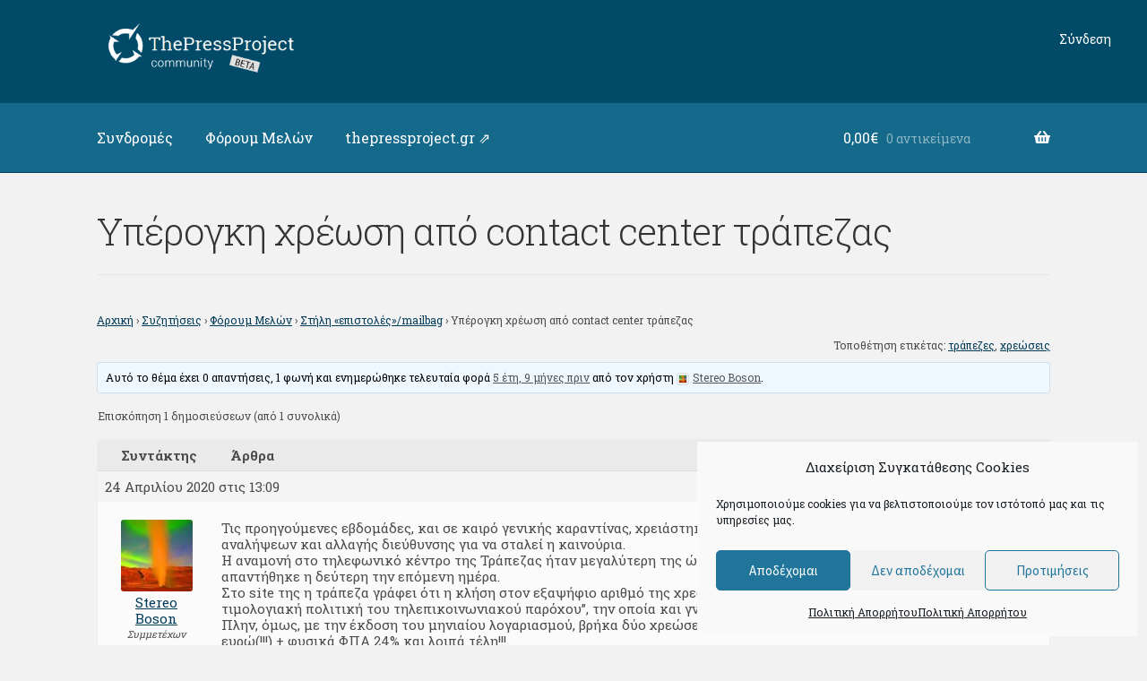

--- FILE ---
content_type: text/html; charset=UTF-8
request_url: https://community.thepressproject.gr/forums/topic/%CF%85%CF%80%CE%AD%CF%81%CE%BF%CE%B3%CE%BA%CE%B7-%CF%87%CF%81%CE%AD%CF%89%CF%83%CE%B7-%CE%B1%CF%80%CF%8C-contact-center-%CF%84%CF%81%CE%AC%CF%80%CE%B5%CE%B6%CE%B1%CF%82/
body_size: 21943
content:
<!doctype html>
<html lang="el">
<head>
	<meta charset="UTF-8">
	<meta name="viewport" content="width=device-width, initial-scale=1, maximum-scale=2.0">
	<link rel="profile" href="https://gmpg.org/xfn/11">
	<link rel="pingback" href="https://community.thepressproject.gr/xmlrpc.php">

	<meta name='robots' content='index, follow, max-image-preview:large, max-snippet:-1, max-video-preview:-1' />
	<style>img:is([sizes="auto" i], [sizes^="auto," i]) { contain-intrinsic-size: 3000px 1500px }</style>
	
	<!-- This site is optimized with the Yoast SEO plugin v26.4 - https://yoast.com/wordpress/plugins/seo/ -->
	<title>Υπέρογκη χρέωση από contact center τράπεζας - Community - The Press Project</title>
	<link rel="canonical" href="https://community.thepressproject.gr/forums/topic/υπέρογκη-χρέωση-από-contact-center-τράπεζας/" />
	<meta property="og:locale" content="el_GR" />
	<meta property="og:type" content="article" />
	<meta property="og:title" content="Υπέρογκη χρέωση από contact center τράπεζας - Community - The Press Project" />
	<meta property="og:description" content="Τις προηγούμενες εβδομάδες, και σε καιρό γενικής καραντίνας, χρειάστηκε να δηλωθεί απώλεια τραπεζικής κάρτας αναλήψεων και αλλαγής διεύθυνσης για να σταλεί η καινούρια. Η αναμονή στο τηλεφωνικό κέντρο της Τράπεζας ήταν μεγαλύτερη της ώρας για δύο συνεχόμενες κλήσεις. Τελικά απαντήθηκε η δεύτερη την επόμενη ημέρα. Στο site της η τράπεζα γράφει ότι η κλήση στον [&hellip;]" />
	<meta property="og:url" content="https://community.thepressproject.gr/forums/topic/υπέρογκη-χρέωση-από-contact-center-τράπεζας/" />
	<meta property="og:site_name" content="Community - The Press Project" />
	<meta name="twitter:card" content="summary_large_image" />
	<script type="application/ld+json" class="yoast-schema-graph">{"@context":"https://schema.org","@graph":[{"@type":"WebPage","@id":"https://community.thepressproject.gr/forums/topic/%cf%85%cf%80%ce%ad%cf%81%ce%bf%ce%b3%ce%ba%ce%b7-%cf%87%cf%81%ce%ad%cf%89%cf%83%ce%b7-%ce%b1%cf%80%cf%8c-contact-center-%cf%84%cf%81%ce%ac%cf%80%ce%b5%ce%b6%ce%b1%cf%82/","url":"https://community.thepressproject.gr/forums/topic/%cf%85%cf%80%ce%ad%cf%81%ce%bf%ce%b3%ce%ba%ce%b7-%cf%87%cf%81%ce%ad%cf%89%cf%83%ce%b7-%ce%b1%cf%80%cf%8c-contact-center-%cf%84%cf%81%ce%ac%cf%80%ce%b5%ce%b6%ce%b1%cf%82/","name":"Υπέρογκη χρέωση από contact center τράπεζας - Community - The Press Project","isPartOf":{"@id":"https://community.thepressproject.gr/#website"},"datePublished":"2020-04-24T10:09:42+00:00","breadcrumb":{"@id":"https://community.thepressproject.gr/forums/topic/%cf%85%cf%80%ce%ad%cf%81%ce%bf%ce%b3%ce%ba%ce%b7-%cf%87%cf%81%ce%ad%cf%89%cf%83%ce%b7-%ce%b1%cf%80%cf%8c-contact-center-%cf%84%cf%81%ce%ac%cf%80%ce%b5%ce%b6%ce%b1%cf%82/#breadcrumb"},"inLanguage":"el","potentialAction":[{"@type":"ReadAction","target":["https://community.thepressproject.gr/forums/topic/%cf%85%cf%80%ce%ad%cf%81%ce%bf%ce%b3%ce%ba%ce%b7-%cf%87%cf%81%ce%ad%cf%89%cf%83%ce%b7-%ce%b1%cf%80%cf%8c-contact-center-%cf%84%cf%81%ce%ac%cf%80%ce%b5%ce%b6%ce%b1%cf%82/"]}]},{"@type":"BreadcrumbList","@id":"https://community.thepressproject.gr/forums/topic/%cf%85%cf%80%ce%ad%cf%81%ce%bf%ce%b3%ce%ba%ce%b7-%cf%87%cf%81%ce%ad%cf%89%cf%83%ce%b7-%ce%b1%cf%80%cf%8c-contact-center-%cf%84%cf%81%ce%ac%cf%80%ce%b5%ce%b6%ce%b1%cf%82/#breadcrumb","itemListElement":[{"@type":"ListItem","position":1,"name":"Home","item":"https://community.thepressproject.gr/"},{"@type":"ListItem","position":2,"name":"Θέματα","item":"https://community.thepressproject.gr/topics/"},{"@type":"ListItem","position":3,"name":"Φόρουμ Μελών","item":"https://community.thepressproject.gr/forums/forum/foroym-press-project/"},{"@type":"ListItem","position":4,"name":"Στήλη «επιστολές»/mailbag","item":"https://community.thepressproject.gr/forums/forum/foroym-press-project/stili-epistoles-mailbag/"},{"@type":"ListItem","position":5,"name":"Υπέρογκη χρέωση από contact center τράπεζας"}]},{"@type":"WebSite","@id":"https://community.thepressproject.gr/#website","url":"https://community.thepressproject.gr/","name":"Community - The Press Project","description":"","publisher":{"@id":"https://community.thepressproject.gr/#organization"},"potentialAction":[{"@type":"SearchAction","target":{"@type":"EntryPoint","urlTemplate":"https://community.thepressproject.gr/?s={search_term_string}"},"query-input":{"@type":"PropertyValueSpecification","valueRequired":true,"valueName":"search_term_string"}}],"inLanguage":"el"},{"@type":"Organization","@id":"https://community.thepressproject.gr/#organization","name":"Community - The Press Project","url":"https://community.thepressproject.gr/","logo":{"@type":"ImageObject","inLanguage":"el","@id":"https://community.thepressproject.gr/#/schema/logo/image/","url":"https://community.thepressproject.gr/wp-content/uploads/2018/08/press_logo_plat.png","contentUrl":"https://community.thepressproject.gr/wp-content/uploads/2018/08/press_logo_plat.png","width":328,"height":93,"caption":"Community - The Press Project"},"image":{"@id":"https://community.thepressproject.gr/#/schema/logo/image/"}}]}</script>
	<!-- / Yoast SEO plugin. -->


<link rel='dns-prefetch' href='//fonts.googleapis.com' />
<link rel="alternate" type="application/rss+xml" title="Ροή RSS &raquo; Community - The Press Project" href="https://community.thepressproject.gr/feed/" />
<link rel="alternate" type="application/rss+xml" title="Ροή Σχολίων &raquo; Community - The Press Project" href="https://community.thepressproject.gr/comments/feed/" />
<script>
window._wpemojiSettings = {"baseUrl":"https:\/\/s.w.org\/images\/core\/emoji\/16.0.1\/72x72\/","ext":".png","svgUrl":"https:\/\/s.w.org\/images\/core\/emoji\/16.0.1\/svg\/","svgExt":".svg","source":{"concatemoji":"https:\/\/community.thepressproject.gr\/wp-includes\/js\/wp-emoji-release.min.js?ver=bc14cc764c55ff501df859166784263d"}};
/*! This file is auto-generated */
!function(s,n){var o,i,e;function c(e){try{var t={supportTests:e,timestamp:(new Date).valueOf()};sessionStorage.setItem(o,JSON.stringify(t))}catch(e){}}function p(e,t,n){e.clearRect(0,0,e.canvas.width,e.canvas.height),e.fillText(t,0,0);var t=new Uint32Array(e.getImageData(0,0,e.canvas.width,e.canvas.height).data),a=(e.clearRect(0,0,e.canvas.width,e.canvas.height),e.fillText(n,0,0),new Uint32Array(e.getImageData(0,0,e.canvas.width,e.canvas.height).data));return t.every(function(e,t){return e===a[t]})}function u(e,t){e.clearRect(0,0,e.canvas.width,e.canvas.height),e.fillText(t,0,0);for(var n=e.getImageData(16,16,1,1),a=0;a<n.data.length;a++)if(0!==n.data[a])return!1;return!0}function f(e,t,n,a){switch(t){case"flag":return n(e,"\ud83c\udff3\ufe0f\u200d\u26a7\ufe0f","\ud83c\udff3\ufe0f\u200b\u26a7\ufe0f")?!1:!n(e,"\ud83c\udde8\ud83c\uddf6","\ud83c\udde8\u200b\ud83c\uddf6")&&!n(e,"\ud83c\udff4\udb40\udc67\udb40\udc62\udb40\udc65\udb40\udc6e\udb40\udc67\udb40\udc7f","\ud83c\udff4\u200b\udb40\udc67\u200b\udb40\udc62\u200b\udb40\udc65\u200b\udb40\udc6e\u200b\udb40\udc67\u200b\udb40\udc7f");case"emoji":return!a(e,"\ud83e\udedf")}return!1}function g(e,t,n,a){var r="undefined"!=typeof WorkerGlobalScope&&self instanceof WorkerGlobalScope?new OffscreenCanvas(300,150):s.createElement("canvas"),o=r.getContext("2d",{willReadFrequently:!0}),i=(o.textBaseline="top",o.font="600 32px Arial",{});return e.forEach(function(e){i[e]=t(o,e,n,a)}),i}function t(e){var t=s.createElement("script");t.src=e,t.defer=!0,s.head.appendChild(t)}"undefined"!=typeof Promise&&(o="wpEmojiSettingsSupports",i=["flag","emoji"],n.supports={everything:!0,everythingExceptFlag:!0},e=new Promise(function(e){s.addEventListener("DOMContentLoaded",e,{once:!0})}),new Promise(function(t){var n=function(){try{var e=JSON.parse(sessionStorage.getItem(o));if("object"==typeof e&&"number"==typeof e.timestamp&&(new Date).valueOf()<e.timestamp+604800&&"object"==typeof e.supportTests)return e.supportTests}catch(e){}return null}();if(!n){if("undefined"!=typeof Worker&&"undefined"!=typeof OffscreenCanvas&&"undefined"!=typeof URL&&URL.createObjectURL&&"undefined"!=typeof Blob)try{var e="postMessage("+g.toString()+"("+[JSON.stringify(i),f.toString(),p.toString(),u.toString()].join(",")+"));",a=new Blob([e],{type:"text/javascript"}),r=new Worker(URL.createObjectURL(a),{name:"wpTestEmojiSupports"});return void(r.onmessage=function(e){c(n=e.data),r.terminate(),t(n)})}catch(e){}c(n=g(i,f,p,u))}t(n)}).then(function(e){for(var t in e)n.supports[t]=e[t],n.supports.everything=n.supports.everything&&n.supports[t],"flag"!==t&&(n.supports.everythingExceptFlag=n.supports.everythingExceptFlag&&n.supports[t]);n.supports.everythingExceptFlag=n.supports.everythingExceptFlag&&!n.supports.flag,n.DOMReady=!1,n.readyCallback=function(){n.DOMReady=!0}}).then(function(){return e}).then(function(){var e;n.supports.everything||(n.readyCallback(),(e=n.source||{}).concatemoji?t(e.concatemoji):e.wpemoji&&e.twemoji&&(t(e.twemoji),t(e.wpemoji)))}))}((window,document),window._wpemojiSettings);
</script>
<style id='wp-emoji-styles-inline-css'>

	img.wp-smiley, img.emoji {
		display: inline !important;
		border: none !important;
		box-shadow: none !important;
		height: 1em !important;
		width: 1em !important;
		margin: 0 0.07em !important;
		vertical-align: -0.1em !important;
		background: none !important;
		padding: 0 !important;
	}
</style>
<link rel='stylesheet' id='wp-block-library-css' href='https://community.thepressproject.gr/wp-includes/css/dist/block-library/style.min.css?ver=bc14cc764c55ff501df859166784263d' media='all' />
<style id='wp-block-library-theme-inline-css'>
.wp-block-audio :where(figcaption){color:#555;font-size:13px;text-align:center}.is-dark-theme .wp-block-audio :where(figcaption){color:#ffffffa6}.wp-block-audio{margin:0 0 1em}.wp-block-code{border:1px solid #ccc;border-radius:4px;font-family:Menlo,Consolas,monaco,monospace;padding:.8em 1em}.wp-block-embed :where(figcaption){color:#555;font-size:13px;text-align:center}.is-dark-theme .wp-block-embed :where(figcaption){color:#ffffffa6}.wp-block-embed{margin:0 0 1em}.blocks-gallery-caption{color:#555;font-size:13px;text-align:center}.is-dark-theme .blocks-gallery-caption{color:#ffffffa6}:root :where(.wp-block-image figcaption){color:#555;font-size:13px;text-align:center}.is-dark-theme :root :where(.wp-block-image figcaption){color:#ffffffa6}.wp-block-image{margin:0 0 1em}.wp-block-pullquote{border-bottom:4px solid;border-top:4px solid;color:currentColor;margin-bottom:1.75em}.wp-block-pullquote cite,.wp-block-pullquote footer,.wp-block-pullquote__citation{color:currentColor;font-size:.8125em;font-style:normal;text-transform:uppercase}.wp-block-quote{border-left:.25em solid;margin:0 0 1.75em;padding-left:1em}.wp-block-quote cite,.wp-block-quote footer{color:currentColor;font-size:.8125em;font-style:normal;position:relative}.wp-block-quote:where(.has-text-align-right){border-left:none;border-right:.25em solid;padding-left:0;padding-right:1em}.wp-block-quote:where(.has-text-align-center){border:none;padding-left:0}.wp-block-quote.is-large,.wp-block-quote.is-style-large,.wp-block-quote:where(.is-style-plain){border:none}.wp-block-search .wp-block-search__label{font-weight:700}.wp-block-search__button{border:1px solid #ccc;padding:.375em .625em}:where(.wp-block-group.has-background){padding:1.25em 2.375em}.wp-block-separator.has-css-opacity{opacity:.4}.wp-block-separator{border:none;border-bottom:2px solid;margin-left:auto;margin-right:auto}.wp-block-separator.has-alpha-channel-opacity{opacity:1}.wp-block-separator:not(.is-style-wide):not(.is-style-dots){width:100px}.wp-block-separator.has-background:not(.is-style-dots){border-bottom:none;height:1px}.wp-block-separator.has-background:not(.is-style-wide):not(.is-style-dots){height:2px}.wp-block-table{margin:0 0 1em}.wp-block-table td,.wp-block-table th{word-break:normal}.wp-block-table :where(figcaption){color:#555;font-size:13px;text-align:center}.is-dark-theme .wp-block-table :where(figcaption){color:#ffffffa6}.wp-block-video :where(figcaption){color:#555;font-size:13px;text-align:center}.is-dark-theme .wp-block-video :where(figcaption){color:#ffffffa6}.wp-block-video{margin:0 0 1em}:root :where(.wp-block-template-part.has-background){margin-bottom:0;margin-top:0;padding:1.25em 2.375em}
</style>
<style id='classic-theme-styles-inline-css'>
/*! This file is auto-generated */
.wp-block-button__link{color:#fff;background-color:#32373c;border-radius:9999px;box-shadow:none;text-decoration:none;padding:calc(.667em + 2px) calc(1.333em + 2px);font-size:1.125em}.wp-block-file__button{background:#32373c;color:#fff;text-decoration:none}
</style>
<link rel='stylesheet' id='storefront-gutenberg-blocks-css' href='https://community.thepressproject.gr/wp-content/themes/storefront/assets/css/base/gutenberg-blocks.css?ver=4.6.1' media='all' />
<style id='storefront-gutenberg-blocks-inline-css'>

				.wp-block-button__link:not(.has-text-color) {
					color: #333333;
				}

				.wp-block-button__link:not(.has-text-color):hover,
				.wp-block-button__link:not(.has-text-color):focus,
				.wp-block-button__link:not(.has-text-color):active {
					color: #333333;
				}

				.wp-block-button__link:not(.has-background) {
					background-color: #eeeeee;
				}

				.wp-block-button__link:not(.has-background):hover,
				.wp-block-button__link:not(.has-background):focus,
				.wp-block-button__link:not(.has-background):active {
					border-color: #d5d5d5;
					background-color: #d5d5d5;
				}

				.wc-block-grid__products .wc-block-grid__product .wp-block-button__link {
					background-color: #eeeeee;
					border-color: #eeeeee;
					color: #333333;
				}

				.wp-block-quote footer,
				.wp-block-quote cite,
				.wp-block-quote__citation {
					color: #4c4c4c;
				}

				.wp-block-pullquote cite,
				.wp-block-pullquote footer,
				.wp-block-pullquote__citation {
					color: #4c4c4c;
				}

				.wp-block-image figcaption {
					color: #4c4c4c;
				}

				.wp-block-separator.is-style-dots::before {
					color: #333333;
				}

				.wp-block-file a.wp-block-file__button {
					color: #333333;
					background-color: #eeeeee;
					border-color: #eeeeee;
				}

				.wp-block-file a.wp-block-file__button:hover,
				.wp-block-file a.wp-block-file__button:focus,
				.wp-block-file a.wp-block-file__button:active {
					color: #333333;
					background-color: #d5d5d5;
				}

				.wp-block-code,
				.wp-block-preformatted pre {
					color: #4c4c4c;
				}

				.wp-block-table:not( .has-background ):not( .is-style-stripes ) tbody tr:nth-child(2n) td {
					background-color: #f0f0f0;
				}

				.wp-block-cover .wp-block-cover__inner-container h1:not(.has-text-color),
				.wp-block-cover .wp-block-cover__inner-container h2:not(.has-text-color),
				.wp-block-cover .wp-block-cover__inner-container h3:not(.has-text-color),
				.wp-block-cover .wp-block-cover__inner-container h4:not(.has-text-color),
				.wp-block-cover .wp-block-cover__inner-container h5:not(.has-text-color),
				.wp-block-cover .wp-block-cover__inner-container h6:not(.has-text-color) {
					color: #000000;
				}

				.wc-block-components-price-slider__range-input-progress,
				.rtl .wc-block-components-price-slider__range-input-progress {
					--range-color: #003c5a;
				}

				/* Target only IE11 */
				@media all and (-ms-high-contrast: none), (-ms-high-contrast: active) {
					.wc-block-components-price-slider__range-input-progress {
						background: #003c5a;
					}
				}

				.wc-block-components-button:not(.is-link) {
					background-color: #333333;
					color: #ffffff;
				}

				.wc-block-components-button:not(.is-link):hover,
				.wc-block-components-button:not(.is-link):focus,
				.wc-block-components-button:not(.is-link):active {
					background-color: #1a1a1a;
					color: #ffffff;
				}

				.wc-block-components-button:not(.is-link):disabled {
					background-color: #333333;
					color: #ffffff;
				}

				.wc-block-cart__submit-container {
					background-color: #f2f2f2;
				}

				.wc-block-cart__submit-container::before {
					color: rgba(207,207,207,0.5);
				}

				.wc-block-components-order-summary-item__quantity {
					background-color: #f2f2f2;
					border-color: #4c4c4c;
					box-shadow: 0 0 0 2px #f2f2f2;
					color: #4c4c4c;
				}
			
</style>
<style id='global-styles-inline-css'>
:root{--wp--preset--aspect-ratio--square: 1;--wp--preset--aspect-ratio--4-3: 4/3;--wp--preset--aspect-ratio--3-4: 3/4;--wp--preset--aspect-ratio--3-2: 3/2;--wp--preset--aspect-ratio--2-3: 2/3;--wp--preset--aspect-ratio--16-9: 16/9;--wp--preset--aspect-ratio--9-16: 9/16;--wp--preset--color--black: #000000;--wp--preset--color--cyan-bluish-gray: #abb8c3;--wp--preset--color--white: #ffffff;--wp--preset--color--pale-pink: #f78da7;--wp--preset--color--vivid-red: #cf2e2e;--wp--preset--color--luminous-vivid-orange: #ff6900;--wp--preset--color--luminous-vivid-amber: #fcb900;--wp--preset--color--light-green-cyan: #7bdcb5;--wp--preset--color--vivid-green-cyan: #00d084;--wp--preset--color--pale-cyan-blue: #8ed1fc;--wp--preset--color--vivid-cyan-blue: #0693e3;--wp--preset--color--vivid-purple: #9b51e0;--wp--preset--gradient--vivid-cyan-blue-to-vivid-purple: linear-gradient(135deg,rgba(6,147,227,1) 0%,rgb(155,81,224) 100%);--wp--preset--gradient--light-green-cyan-to-vivid-green-cyan: linear-gradient(135deg,rgb(122,220,180) 0%,rgb(0,208,130) 100%);--wp--preset--gradient--luminous-vivid-amber-to-luminous-vivid-orange: linear-gradient(135deg,rgba(252,185,0,1) 0%,rgba(255,105,0,1) 100%);--wp--preset--gradient--luminous-vivid-orange-to-vivid-red: linear-gradient(135deg,rgba(255,105,0,1) 0%,rgb(207,46,46) 100%);--wp--preset--gradient--very-light-gray-to-cyan-bluish-gray: linear-gradient(135deg,rgb(238,238,238) 0%,rgb(169,184,195) 100%);--wp--preset--gradient--cool-to-warm-spectrum: linear-gradient(135deg,rgb(74,234,220) 0%,rgb(151,120,209) 20%,rgb(207,42,186) 40%,rgb(238,44,130) 60%,rgb(251,105,98) 80%,rgb(254,248,76) 100%);--wp--preset--gradient--blush-light-purple: linear-gradient(135deg,rgb(255,206,236) 0%,rgb(152,150,240) 100%);--wp--preset--gradient--blush-bordeaux: linear-gradient(135deg,rgb(254,205,165) 0%,rgb(254,45,45) 50%,rgb(107,0,62) 100%);--wp--preset--gradient--luminous-dusk: linear-gradient(135deg,rgb(255,203,112) 0%,rgb(199,81,192) 50%,rgb(65,88,208) 100%);--wp--preset--gradient--pale-ocean: linear-gradient(135deg,rgb(255,245,203) 0%,rgb(182,227,212) 50%,rgb(51,167,181) 100%);--wp--preset--gradient--electric-grass: linear-gradient(135deg,rgb(202,248,128) 0%,rgb(113,206,126) 100%);--wp--preset--gradient--midnight: linear-gradient(135deg,rgb(2,3,129) 0%,rgb(40,116,252) 100%);--wp--preset--font-size--small: 14px;--wp--preset--font-size--medium: 23px;--wp--preset--font-size--large: 26px;--wp--preset--font-size--x-large: 42px;--wp--preset--font-size--normal: 16px;--wp--preset--font-size--huge: 37px;--wp--preset--spacing--20: 0.44rem;--wp--preset--spacing--30: 0.67rem;--wp--preset--spacing--40: 1rem;--wp--preset--spacing--50: 1.5rem;--wp--preset--spacing--60: 2.25rem;--wp--preset--spacing--70: 3.38rem;--wp--preset--spacing--80: 5.06rem;--wp--preset--shadow--natural: 6px 6px 9px rgba(0, 0, 0, 0.2);--wp--preset--shadow--deep: 12px 12px 50px rgba(0, 0, 0, 0.4);--wp--preset--shadow--sharp: 6px 6px 0px rgba(0, 0, 0, 0.2);--wp--preset--shadow--outlined: 6px 6px 0px -3px rgba(255, 255, 255, 1), 6px 6px rgba(0, 0, 0, 1);--wp--preset--shadow--crisp: 6px 6px 0px rgba(0, 0, 0, 1);}:root :where(.is-layout-flow) > :first-child{margin-block-start: 0;}:root :where(.is-layout-flow) > :last-child{margin-block-end: 0;}:root :where(.is-layout-flow) > *{margin-block-start: 24px;margin-block-end: 0;}:root :where(.is-layout-constrained) > :first-child{margin-block-start: 0;}:root :where(.is-layout-constrained) > :last-child{margin-block-end: 0;}:root :where(.is-layout-constrained) > *{margin-block-start: 24px;margin-block-end: 0;}:root :where(.is-layout-flex){gap: 24px;}:root :where(.is-layout-grid){gap: 24px;}body .is-layout-flex{display: flex;}.is-layout-flex{flex-wrap: wrap;align-items: center;}.is-layout-flex > :is(*, div){margin: 0;}body .is-layout-grid{display: grid;}.is-layout-grid > :is(*, div){margin: 0;}.has-black-color{color: var(--wp--preset--color--black) !important;}.has-cyan-bluish-gray-color{color: var(--wp--preset--color--cyan-bluish-gray) !important;}.has-white-color{color: var(--wp--preset--color--white) !important;}.has-pale-pink-color{color: var(--wp--preset--color--pale-pink) !important;}.has-vivid-red-color{color: var(--wp--preset--color--vivid-red) !important;}.has-luminous-vivid-orange-color{color: var(--wp--preset--color--luminous-vivid-orange) !important;}.has-luminous-vivid-amber-color{color: var(--wp--preset--color--luminous-vivid-amber) !important;}.has-light-green-cyan-color{color: var(--wp--preset--color--light-green-cyan) !important;}.has-vivid-green-cyan-color{color: var(--wp--preset--color--vivid-green-cyan) !important;}.has-pale-cyan-blue-color{color: var(--wp--preset--color--pale-cyan-blue) !important;}.has-vivid-cyan-blue-color{color: var(--wp--preset--color--vivid-cyan-blue) !important;}.has-vivid-purple-color{color: var(--wp--preset--color--vivid-purple) !important;}.has-black-background-color{background-color: var(--wp--preset--color--black) !important;}.has-cyan-bluish-gray-background-color{background-color: var(--wp--preset--color--cyan-bluish-gray) !important;}.has-white-background-color{background-color: var(--wp--preset--color--white) !important;}.has-pale-pink-background-color{background-color: var(--wp--preset--color--pale-pink) !important;}.has-vivid-red-background-color{background-color: var(--wp--preset--color--vivid-red) !important;}.has-luminous-vivid-orange-background-color{background-color: var(--wp--preset--color--luminous-vivid-orange) !important;}.has-luminous-vivid-amber-background-color{background-color: var(--wp--preset--color--luminous-vivid-amber) !important;}.has-light-green-cyan-background-color{background-color: var(--wp--preset--color--light-green-cyan) !important;}.has-vivid-green-cyan-background-color{background-color: var(--wp--preset--color--vivid-green-cyan) !important;}.has-pale-cyan-blue-background-color{background-color: var(--wp--preset--color--pale-cyan-blue) !important;}.has-vivid-cyan-blue-background-color{background-color: var(--wp--preset--color--vivid-cyan-blue) !important;}.has-vivid-purple-background-color{background-color: var(--wp--preset--color--vivid-purple) !important;}.has-black-border-color{border-color: var(--wp--preset--color--black) !important;}.has-cyan-bluish-gray-border-color{border-color: var(--wp--preset--color--cyan-bluish-gray) !important;}.has-white-border-color{border-color: var(--wp--preset--color--white) !important;}.has-pale-pink-border-color{border-color: var(--wp--preset--color--pale-pink) !important;}.has-vivid-red-border-color{border-color: var(--wp--preset--color--vivid-red) !important;}.has-luminous-vivid-orange-border-color{border-color: var(--wp--preset--color--luminous-vivid-orange) !important;}.has-luminous-vivid-amber-border-color{border-color: var(--wp--preset--color--luminous-vivid-amber) !important;}.has-light-green-cyan-border-color{border-color: var(--wp--preset--color--light-green-cyan) !important;}.has-vivid-green-cyan-border-color{border-color: var(--wp--preset--color--vivid-green-cyan) !important;}.has-pale-cyan-blue-border-color{border-color: var(--wp--preset--color--pale-cyan-blue) !important;}.has-vivid-cyan-blue-border-color{border-color: var(--wp--preset--color--vivid-cyan-blue) !important;}.has-vivid-purple-border-color{border-color: var(--wp--preset--color--vivid-purple) !important;}.has-vivid-cyan-blue-to-vivid-purple-gradient-background{background: var(--wp--preset--gradient--vivid-cyan-blue-to-vivid-purple) !important;}.has-light-green-cyan-to-vivid-green-cyan-gradient-background{background: var(--wp--preset--gradient--light-green-cyan-to-vivid-green-cyan) !important;}.has-luminous-vivid-amber-to-luminous-vivid-orange-gradient-background{background: var(--wp--preset--gradient--luminous-vivid-amber-to-luminous-vivid-orange) !important;}.has-luminous-vivid-orange-to-vivid-red-gradient-background{background: var(--wp--preset--gradient--luminous-vivid-orange-to-vivid-red) !important;}.has-very-light-gray-to-cyan-bluish-gray-gradient-background{background: var(--wp--preset--gradient--very-light-gray-to-cyan-bluish-gray) !important;}.has-cool-to-warm-spectrum-gradient-background{background: var(--wp--preset--gradient--cool-to-warm-spectrum) !important;}.has-blush-light-purple-gradient-background{background: var(--wp--preset--gradient--blush-light-purple) !important;}.has-blush-bordeaux-gradient-background{background: var(--wp--preset--gradient--blush-bordeaux) !important;}.has-luminous-dusk-gradient-background{background: var(--wp--preset--gradient--luminous-dusk) !important;}.has-pale-ocean-gradient-background{background: var(--wp--preset--gradient--pale-ocean) !important;}.has-electric-grass-gradient-background{background: var(--wp--preset--gradient--electric-grass) !important;}.has-midnight-gradient-background{background: var(--wp--preset--gradient--midnight) !important;}.has-small-font-size{font-size: var(--wp--preset--font-size--small) !important;}.has-medium-font-size{font-size: var(--wp--preset--font-size--medium) !important;}.has-large-font-size{font-size: var(--wp--preset--font-size--large) !important;}.has-x-large-font-size{font-size: var(--wp--preset--font-size--x-large) !important;}
:root :where(.wp-block-pullquote){font-size: 1.5em;line-height: 1.6;}
</style>
<link rel='stylesheet' id='bbp-default-css' href='https://community.thepressproject.gr/wp-content/plugins/bbpress/templates/default/css/bbpress.min.css?ver=2.6.14' media='all' />
<style id='woocommerce-inline-inline-css'>
.woocommerce form .form-row .required { visibility: visible; }
</style>
<link rel='stylesheet' id='wpml-menu-item-0-css' href='https://community.thepressproject.gr/wp-content/plugins/sitepress-multilingual-cms/templates/language-switchers/menu-item/style.min.css?ver=1' media='all' />
<link rel='stylesheet' id='cmplz-general-css' href='https://community.thepressproject.gr/wp-content/plugins/complianz-gdpr/assets/css/cookieblocker.min.css?ver=1764251847' media='all' />
<link rel='stylesheet' id='brands-styles-css' href='https://community.thepressproject.gr/wp-content/plugins/woocommerce/assets/css/brands.css?ver=10.3.5' media='all' />
<link rel='stylesheet' id='parent-style-css' href='https://community.thepressproject.gr/wp-content/themes/storefront/style.css?ver=bc14cc764c55ff501df859166784263d' media='all' />
<link rel='stylesheet' id='child-style-css' href='https://community.thepressproject.gr/wp-content/themes/pressplat/style.css?ver=bc14cc764c55ff501df859166784263d' media='all' />
<link rel='stylesheet' id='google-fonts-css' href='https://fonts.googleapis.com/css?family=Roboto+Slab:100,300,400,700&#038;subset=greek' media='all' />
<link rel='stylesheet' id='storefront-style-css' href='https://community.thepressproject.gr/wp-content/themes/storefront/style.css?ver=4.6.1' media='all' />
<style id='storefront-style-inline-css'>

			.main-navigation ul li a,
			.site-title a,
			ul.menu li a,
			.site-branding h1 a,
			button.menu-toggle,
			button.menu-toggle:hover,
			.handheld-navigation .dropdown-toggle {
				color: #ffffff;
			}

			button.menu-toggle,
			button.menu-toggle:hover {
				border-color: #ffffff;
			}

			.main-navigation ul li a:hover,
			.main-navigation ul li:hover > a,
			.site-title a:hover,
			.site-header ul.menu li.current-menu-item > a {
				color: #ffffff;
			}

			table:not( .has-background ) th {
				background-color: #ebebeb;
			}

			table:not( .has-background ) tbody td {
				background-color: #f0f0f0;
			}

			table:not( .has-background ) tbody tr:nth-child(2n) td,
			fieldset,
			fieldset legend {
				background-color: #eeeeee;
			}

			.site-header,
			.secondary-navigation ul ul,
			.main-navigation ul.menu > li.menu-item-has-children:after,
			.secondary-navigation ul.menu ul,
			.storefront-handheld-footer-bar,
			.storefront-handheld-footer-bar ul li > a,
			.storefront-handheld-footer-bar ul li.search .site-search,
			button.menu-toggle,
			button.menu-toggle:hover {
				background-color: #014b69;
			}

			p.site-description,
			.site-header,
			.storefront-handheld-footer-bar {
				color: #ffffff;
			}

			button.menu-toggle:after,
			button.menu-toggle:before,
			button.menu-toggle span:before {
				background-color: #ffffff;
			}

			h1, h2, h3, h4, h5, h6, .wc-block-grid__product-title {
				color: #333333;
			}

			.widget h1 {
				border-bottom-color: #333333;
			}

			body,
			.secondary-navigation a {
				color: #4c4c4c;
			}

			.widget-area .widget a,
			.hentry .entry-header .posted-on a,
			.hentry .entry-header .post-author a,
			.hentry .entry-header .post-comments a,
			.hentry .entry-header .byline a {
				color: #515151;
			}

			a {
				color: #003c5a;
			}

			a:focus,
			button:focus,
			.button.alt:focus,
			input:focus,
			textarea:focus,
			input[type="button"]:focus,
			input[type="reset"]:focus,
			input[type="submit"]:focus,
			input[type="email"]:focus,
			input[type="tel"]:focus,
			input[type="url"]:focus,
			input[type="password"]:focus,
			input[type="search"]:focus {
				outline-color: #003c5a;
			}

			button, input[type="button"], input[type="reset"], input[type="submit"], .button, .widget a.button {
				background-color: #eeeeee;
				border-color: #eeeeee;
				color: #333333;
			}

			button:hover, input[type="button"]:hover, input[type="reset"]:hover, input[type="submit"]:hover, .button:hover, .widget a.button:hover {
				background-color: #d5d5d5;
				border-color: #d5d5d5;
				color: #333333;
			}

			button.alt, input[type="button"].alt, input[type="reset"].alt, input[type="submit"].alt, .button.alt, .widget-area .widget a.button.alt {
				background-color: #333333;
				border-color: #333333;
				color: #ffffff;
			}

			button.alt:hover, input[type="button"].alt:hover, input[type="reset"].alt:hover, input[type="submit"].alt:hover, .button.alt:hover, .widget-area .widget a.button.alt:hover {
				background-color: #1a1a1a;
				border-color: #1a1a1a;
				color: #ffffff;
			}

			.pagination .page-numbers li .page-numbers.current {
				background-color: #d9d9d9;
				color: #424242;
			}

			#comments .comment-list .comment-content .comment-text {
				background-color: #ebebeb;
			}

			.site-footer {
				background-color: #f0f0f0;
				color: #6d6d6d;
			}

			.site-footer a:not(.button):not(.components-button) {
				color: #333333;
			}

			.site-footer .storefront-handheld-footer-bar a:not(.button):not(.components-button) {
				color: #ffffff;
			}

			.site-footer h1, .site-footer h2, .site-footer h3, .site-footer h4, .site-footer h5, .site-footer h6, .site-footer .widget .widget-title, .site-footer .widget .widgettitle {
				color: #333333;
			}

			.page-template-template-homepage.has-post-thumbnail .type-page.has-post-thumbnail .entry-title {
				color: #000000;
			}

			.page-template-template-homepage.has-post-thumbnail .type-page.has-post-thumbnail .entry-content {
				color: #000000;
			}

			@media screen and ( min-width: 768px ) {
				.secondary-navigation ul.menu a:hover {
					color: #ffffff;
				}

				.secondary-navigation ul.menu a {
					color: #ffffff;
				}

				.main-navigation ul.menu ul.sub-menu,
				.main-navigation ul.nav-menu ul.children {
					background-color: #003c5a;
				}

				.site-header {
					border-bottom-color: #003c5a;
				}
			}
</style>
<link rel='stylesheet' id='storefront-icons-css' href='https://community.thepressproject.gr/wp-content/themes/storefront/assets/css/base/icons.css?ver=4.6.1' media='all' />
<link rel='stylesheet' id='storefront-fonts-css' href='https://fonts.googleapis.com/css?family=Source+Sans+Pro%3A400%2C300%2C300italic%2C400italic%2C600%2C700%2C900&#038;subset=latin%2Clatin-ext&#038;ver=4.6.1' media='all' />
<link rel='stylesheet' id='woocommerce-nyp-css' href='https://community.thepressproject.gr/wp-content/plugins/woocommerce-name-your-price/assets/css/frontend/name-your-price.min.css?ver=3.7.0' media='all' />
<link rel='stylesheet' id='storefront-woocommerce-style-css' href='https://community.thepressproject.gr/wp-content/themes/storefront/assets/css/woocommerce/woocommerce.css?ver=4.6.1' media='all' />
<style id='storefront-woocommerce-style-inline-css'>
@font-face {
				font-family: star;
				src: url(https://community.thepressproject.gr/wp-content/plugins/woocommerce/assets/fonts/star.eot);
				src:
					url(https://community.thepressproject.gr/wp-content/plugins/woocommerce/assets/fonts/star.eot?#iefix) format("embedded-opentype"),
					url(https://community.thepressproject.gr/wp-content/plugins/woocommerce/assets/fonts/star.woff) format("woff"),
					url(https://community.thepressproject.gr/wp-content/plugins/woocommerce/assets/fonts/star.ttf) format("truetype"),
					url(https://community.thepressproject.gr/wp-content/plugins/woocommerce/assets/fonts/star.svg#star) format("svg");
				font-weight: 400;
				font-style: normal;
			}
			@font-face {
				font-family: WooCommerce;
				src: url(https://community.thepressproject.gr/wp-content/plugins/woocommerce/assets/fonts/WooCommerce.eot);
				src:
					url(https://community.thepressproject.gr/wp-content/plugins/woocommerce/assets/fonts/WooCommerce.eot?#iefix) format("embedded-opentype"),
					url(https://community.thepressproject.gr/wp-content/plugins/woocommerce/assets/fonts/WooCommerce.woff) format("woff"),
					url(https://community.thepressproject.gr/wp-content/plugins/woocommerce/assets/fonts/WooCommerce.ttf) format("truetype"),
					url(https://community.thepressproject.gr/wp-content/plugins/woocommerce/assets/fonts/WooCommerce.svg#WooCommerce) format("svg");
				font-weight: 400;
				font-style: normal;
			}

			a.cart-contents,
			.site-header-cart .widget_shopping_cart a {
				color: #ffffff;
			}

			a.cart-contents:hover,
			.site-header-cart .widget_shopping_cart a:hover,
			.site-header-cart:hover > li > a {
				color: #ffffff;
			}

			table.cart td.product-remove,
			table.cart td.actions {
				border-top-color: #f2f2f2;
			}

			.storefront-handheld-footer-bar ul li.cart .count {
				background-color: #ffffff;
				color: #014b69;
				border-color: #014b69;
			}

			.woocommerce-tabs ul.tabs li.active a,
			ul.products li.product .price,
			.onsale,
			.wc-block-grid__product-onsale,
			.widget_search form:before,
			.widget_product_search form:before {
				color: #4c4c4c;
			}

			.woocommerce-breadcrumb a,
			a.woocommerce-review-link,
			.product_meta a {
				color: #515151;
			}

			.wc-block-grid__product-onsale,
			.onsale {
				border-color: #4c4c4c;
			}

			.star-rating span:before,
			.quantity .plus, .quantity .minus,
			p.stars a:hover:after,
			p.stars a:after,
			.star-rating span:before,
			#payment .payment_methods li input[type=radio]:first-child:checked+label:before {
				color: #003c5a;
			}

			.widget_price_filter .ui-slider .ui-slider-range,
			.widget_price_filter .ui-slider .ui-slider-handle {
				background-color: #003c5a;
			}

			.order_details {
				background-color: #ebebeb;
			}

			.order_details > li {
				border-bottom: 1px dotted #d6d6d6;
			}

			.order_details:before,
			.order_details:after {
				background: -webkit-linear-gradient(transparent 0,transparent 0),-webkit-linear-gradient(135deg,#ebebeb 33.33%,transparent 33.33%),-webkit-linear-gradient(45deg,#ebebeb 33.33%,transparent 33.33%)
			}

			#order_review {
				background-color: #f2f2f2;
			}

			#payment .payment_methods > li .payment_box,
			#payment .place-order {
				background-color: #ededed;
			}

			#payment .payment_methods > li:not(.woocommerce-notice) {
				background-color: #e8e8e8;
			}

			#payment .payment_methods > li:not(.woocommerce-notice):hover {
				background-color: #e3e3e3;
			}

			.woocommerce-pagination .page-numbers li .page-numbers.current {
				background-color: #d9d9d9;
				color: #424242;
			}

			.wc-block-grid__product-onsale,
			.onsale,
			.woocommerce-pagination .page-numbers li .page-numbers:not(.current) {
				color: #4c4c4c;
			}

			p.stars a:before,
			p.stars a:hover~a:before,
			p.stars.selected a.active~a:before {
				color: #4c4c4c;
			}

			p.stars.selected a.active:before,
			p.stars:hover a:before,
			p.stars.selected a:not(.active):before,
			p.stars.selected a.active:before {
				color: #003c5a;
			}

			.single-product div.product .woocommerce-product-gallery .woocommerce-product-gallery__trigger {
				background-color: #eeeeee;
				color: #333333;
			}

			.single-product div.product .woocommerce-product-gallery .woocommerce-product-gallery__trigger:hover {
				background-color: #d5d5d5;
				border-color: #d5d5d5;
				color: #333333;
			}

			.button.added_to_cart:focus,
			.button.wc-forward:focus {
				outline-color: #003c5a;
			}

			.added_to_cart,
			.site-header-cart .widget_shopping_cart a.button,
			.wc-block-grid__products .wc-block-grid__product .wp-block-button__link {
				background-color: #eeeeee;
				border-color: #eeeeee;
				color: #333333;
			}

			.added_to_cart:hover,
			.site-header-cart .widget_shopping_cart a.button:hover,
			.wc-block-grid__products .wc-block-grid__product .wp-block-button__link:hover {
				background-color: #d5d5d5;
				border-color: #d5d5d5;
				color: #333333;
			}

			.added_to_cart.alt, .added_to_cart, .widget a.button.checkout {
				background-color: #333333;
				border-color: #333333;
				color: #ffffff;
			}

			.added_to_cart.alt:hover, .added_to_cart:hover, .widget a.button.checkout:hover {
				background-color: #1a1a1a;
				border-color: #1a1a1a;
				color: #ffffff;
			}

			.button.loading {
				color: #eeeeee;
			}

			.button.loading:hover {
				background-color: #eeeeee;
			}

			.button.loading:after {
				color: #333333;
			}

			@media screen and ( min-width: 768px ) {
				.site-header-cart .widget_shopping_cart,
				.site-header .product_list_widget li .quantity {
					color: #ffffff;
				}

				.site-header-cart .widget_shopping_cart .buttons,
				.site-header-cart .widget_shopping_cart .total {
					background-color: #00415f;
				}

				.site-header-cart .widget_shopping_cart {
					background-color: #003c5a;
				}
			}
				.storefront-product-pagination a {
					color: #4c4c4c;
					background-color: #f2f2f2;
				}
				.storefront-sticky-add-to-cart {
					color: #4c4c4c;
					background-color: #f2f2f2;
				}

				.storefront-sticky-add-to-cart a:not(.button) {
					color: #ffffff;
				}
</style>
<link rel='stylesheet' id='storefront-child-style-css' href='https://community.thepressproject.gr/wp-content/themes/pressplat/style.css?ver=bc14cc764c55ff501df859166784263d' media='all' />
<link rel='stylesheet' id='storefront-woocommerce-brands-style-css' href='https://community.thepressproject.gr/wp-content/themes/storefront/assets/css/woocommerce/extensions/brands.css?ver=4.6.1' media='all' />
<script src="https://community.thepressproject.gr/wp-content/plugins/google-analytics-for-wordpress/assets/js/frontend-gtag.min.js?ver=9.11.0" id="monsterinsights-frontend-script-js" async data-wp-strategy="async"></script>
<script data-cfasync="false" data-wpfc-render="false" id='monsterinsights-frontend-script-js-extra'>var monsterinsights_frontend = {"js_events_tracking":"true","download_extensions":"doc,pdf,ppt,zip,xls,docx,pptx,xlsx","inbound_paths":"[]","home_url":"https:\/\/community.thepressproject.gr","hash_tracking":"false","v4_id":"G-Q112HR416P"};</script>
<script src="https://community.thepressproject.gr/wp-includes/js/jquery/jquery.min.js?ver=3.7.1" id="jquery-core-js"></script>
<script src="https://community.thepressproject.gr/wp-includes/js/jquery/jquery-migrate.min.js?ver=3.4.1" id="jquery-migrate-js"></script>
<script id="jquery-js-after">
					function optimocha_getCookie(name) {
						var v = document.cookie.match("(^|;) ?" + name + "=([^;]*)(;|$)");
						return v ? v[2] : null;
					}

					function optimocha_check_wc_cart_script() {
					var cart_src = "https://community.thepressproject.gr/wp-content/plugins/woocommerce/assets/js/frontend/cart-fragments.min.js";
					var script_id = "optimocha_loaded_wc_cart_fragments";

						if( document.getElementById(script_id) !== null ) {
							return false;
						}

						if( optimocha_getCookie("woocommerce_cart_hash") ) {
							var script = document.createElement("script");
							script.id = script_id;
							script.src = cart_src;
							script.async = true;
							document.head.appendChild(script);
						}
					}

					optimocha_check_wc_cart_script();
					document.addEventListener("click", function(){setTimeout(optimocha_check_wc_cart_script,1000);});
					
</script>
<script src="https://community.thepressproject.gr/wp-content/plugins/woocommerce/assets/js/jquery-blockui/jquery.blockUI.min.js?ver=2.7.0-wc.10.3.5" id="wc-jquery-blockui-js" defer data-wp-strategy="defer"></script>
<script src="https://community.thepressproject.gr/wp-content/plugins/woocommerce/assets/js/js-cookie/js.cookie.min.js?ver=2.1.4-wc.10.3.5" id="wc-js-cookie-js" defer data-wp-strategy="defer"></script>
<script id="woocommerce-js-extra">
var woocommerce_params = {"ajax_url":"\/wp-admin\/admin-ajax.php","wc_ajax_url":"\/?wc-ajax=%%endpoint%%","i18n_password_show":"\u0395\u03bc\u03c6\u03ac\u03bd\u03b9\u03c3\u03b7 \u03c3\u03c5\u03bd\u03b8\u03b7\u03bc\u03b1\u03c4\u03b9\u03ba\u03bf\u03cd","i18n_password_hide":"\u0391\u03c0\u03cc\u03ba\u03c1\u03c5\u03c8\u03b7 \u03c3\u03c5\u03bd\u03b8\u03b7\u03bc\u03b1\u03c4\u03b9\u03ba\u03bf\u03cd"};
</script>
<script src="https://community.thepressproject.gr/wp-content/plugins/woocommerce/assets/js/frontend/woocommerce.min.js?ver=10.3.5" id="woocommerce-js" defer data-wp-strategy="defer"></script>
<script id="wc-cart-fragments-js-extra">
var wc_cart_fragments_params = {"ajax_url":"\/wp-admin\/admin-ajax.php","wc_ajax_url":"\/?wc-ajax=%%endpoint%%","cart_hash_key":"wc_cart_hash_80f044574d236240c0785ece095b8c41","fragment_name":"wc_fragments_80f044574d236240c0785ece095b8c41","request_timeout":"5000"};
</script>
<link rel="https://api.w.org/" href="https://community.thepressproject.gr/wp-json/" /><link rel="EditURI" type="application/rsd+xml" title="RSD" href="https://community.thepressproject.gr/xmlrpc.php?rsd" />

<link rel='shortlink' href='https://community.thepressproject.gr/?p=76232' />
<link rel="alternate" title="oEmbed (JSON)" type="application/json+oembed" href="https://community.thepressproject.gr/wp-json/oembed/1.0/embed?url=https%3A%2F%2Fcommunity.thepressproject.gr%2Fforums%2Ftopic%2F%25cf%2585%25cf%2580%25ce%25ad%25cf%2581%25ce%25bf%25ce%25b3%25ce%25ba%25ce%25b7-%25cf%2587%25cf%2581%25ce%25ad%25cf%2589%25cf%2583%25ce%25b7-%25ce%25b1%25cf%2580%25cf%258c-contact-center-%25cf%2584%25cf%2581%25ce%25ac%25cf%2580%25ce%25b5%25ce%25b6%25ce%25b1%25cf%2582%2F" />
<link rel="alternate" title="oEmbed (XML)" type="text/xml+oembed" href="https://community.thepressproject.gr/wp-json/oembed/1.0/embed?url=https%3A%2F%2Fcommunity.thepressproject.gr%2Fforums%2Ftopic%2F%25cf%2585%25cf%2580%25ce%25ad%25cf%2581%25ce%25bf%25ce%25b3%25ce%25ba%25ce%25b7-%25cf%2587%25cf%2581%25ce%25ad%25cf%2589%25cf%2583%25ce%25b7-%25ce%25b1%25cf%2580%25cf%258c-contact-center-%25cf%2584%25cf%2581%25ce%25ac%25cf%2580%25ce%25b5%25ce%25b6%25ce%25b1%25cf%2582%2F&#038;format=xml" />
<meta name="generator" content="WPML ver:4.8.5 stt:1,13;" />
<script type="text/javascript">
(function(url){
	if(/(?:Chrome\/26\.0\.1410\.63 Safari\/537\.31|WordfenceTestMonBot)/.test(navigator.userAgent)){ return; }
	var addEvent = function(evt, handler) {
		if (window.addEventListener) {
			document.addEventListener(evt, handler, false);
		} else if (window.attachEvent) {
			document.attachEvent('on' + evt, handler);
		}
	};
	var removeEvent = function(evt, handler) {
		if (window.removeEventListener) {
			document.removeEventListener(evt, handler, false);
		} else if (window.detachEvent) {
			document.detachEvent('on' + evt, handler);
		}
	};
	var evts = 'contextmenu dblclick drag dragend dragenter dragleave dragover dragstart drop keydown keypress keyup mousedown mousemove mouseout mouseover mouseup mousewheel scroll'.split(' ');
	var logHuman = function() {
		if (window.wfLogHumanRan) { return; }
		window.wfLogHumanRan = true;
		var wfscr = document.createElement('script');
		wfscr.type = 'text/javascript';
		wfscr.async = true;
		wfscr.src = url + '&r=' + Math.random();
		(document.getElementsByTagName('head')[0]||document.getElementsByTagName('body')[0]).appendChild(wfscr);
		for (var i = 0; i < evts.length; i++) {
			removeEvent(evts[i], logHuman);
		}
	};
	for (var i = 0; i < evts.length; i++) {
		addEvent(evts[i], logHuman);
	}
})('//community.thepressproject.gr/?wordfence_lh=1&hid=5E71F131EE0435966E3FEB024D86D4A1');
</script>			<style>.cmplz-hidden {
					display: none !important;
				}</style>	<noscript><style>.woocommerce-product-gallery{ opacity: 1 !important; }</style></noscript>
	<style id="custom-background-css">
body.custom-background { background-color: #f2f2f2; }
</style>
	<link rel="icon" href="https://community.thepressproject.gr/wp-content/uploads/2018/08/tppb-100x100.png" sizes="32x32" />
<link rel="icon" href="https://community.thepressproject.gr/wp-content/uploads/2018/08/tppb-300x300.png" sizes="192x192" />
<link rel="apple-touch-icon" href="https://community.thepressproject.gr/wp-content/uploads/2018/08/tppb-300x300.png" />
<meta name="msapplication-TileImage" content="https://community.thepressproject.gr/wp-content/uploads/2018/08/tppb-300x300.png" />
</head>

<body data-cmplz=1 class="topic bbpress bbp-no-js wp-singular topic-template-default single single-topic postid-76232 custom-background wp-custom-logo wp-embed-responsive wp-theme-storefront wp-child-theme-pressplat theme-storefront woocommerce-no-js storefront-full-width-content storefront-secondary-navigation storefront-align-wide right-sidebar woocommerce-active">

	
	<div id="page" class="hfeed site">
		
		<header id="masthead" class="site-header" role="banner" style="">

			<div class="col-full">		<a class="skip-link screen-reader-text" href="#site-navigation">Απευθείας μετάβαση στην πλοήγηση</a>
		<a class="skip-link screen-reader-text" href="#content">Μετάβαση σε περιεχόμενο</a>
				<div class="site-branding">
			<a href="https://community.thepressproject.gr/" class="custom-logo-link" rel="home"><img width="328" height="93" src="https://community.thepressproject.gr/wp-content/uploads/2018/08/press_logo_plat.png" class="custom-logo" alt="Community &#8211; The Press Project" decoding="async" srcset="https://community.thepressproject.gr/wp-content/uploads/2018/08/press_logo_plat.png 328w, https://community.thepressproject.gr/wp-content/uploads/2018/08/press_logo_plat-324x93.png 324w, https://community.thepressproject.gr/wp-content/uploads/2018/08/press_logo_plat-300x85.png 300w" sizes="(max-width: 328px) 100vw, 328px" /></a>		</div>
					<nav class="secondary-navigation" role="navigation" aria-label="Δευτερεύουσα πλοήγηση">
							</nav><!-- #site-navigation -->
						<div class="site-search">
				<div class="widget woocommerce widget_product_search"><form role="search" method="get" class="woocommerce-product-search" action="https://community.thepressproject.gr/">
	<label class="screen-reader-text" for="woocommerce-product-search-field-0">Αναζήτηση για:</label>
	<input type="search" id="woocommerce-product-search-field-0" class="search-field" placeholder="Αναζήτηση προϊόντων&hellip;" value="" name="s" />
	<button type="submit" value="Αναζήτηση" class="">Αναζήτηση</button>
	<input type="hidden" name="post_type" value="product" />
</form>
</div>			</div>
			</div><div class="storefront-primary-navigation"><div class="col-full">		<nav id="site-navigation" class="main-navigation" role="navigation" aria-label="Βασική Πλοήγηση">
		<button id="site-navigation-menu-toggle" class="menu-toggle" aria-controls="site-navigation" aria-expanded="false"><span>Μενού</span></button>
			<div class="primary-navigation"><ul id="menu-primary-menu" class="menu"><li id="menu-item-201" class="menu-item menu-item-type-post_type menu-item-object-page menu-item-home menu-item-201"><a href="https://community.thepressproject.gr/">Συνδρομές</a></li>
<li id="menu-item-291" class="menu-item menu-item-type-post_type menu-item-object-forum menu-item-291"><a href="https://community.thepressproject.gr/forums/forum/foroym-press-project/">Φόρουμ Μελών</a></li>
<li id="menu-item-213" class="menu-item menu-item-type-custom menu-item-object-custom menu-item-213"><a href="https://www.thepressproject.gr/">thepressproject.gr ⇗</a></li>
</ul></div><div class="handheld-navigation"><ul id="menu-primary-menu-1" class="menu"><li class="menu-item menu-item-type-post_type menu-item-object-page menu-item-home menu-item-201"><a href="https://community.thepressproject.gr/">Συνδρομές</a></li>
<li class="menu-item menu-item-type-post_type menu-item-object-forum menu-item-291"><a href="https://community.thepressproject.gr/forums/forum/foroym-press-project/">Φόρουμ Μελών</a></li>
<li class="menu-item menu-item-type-custom menu-item-object-custom menu-item-213"><a href="https://www.thepressproject.gr/">thepressproject.gr ⇗</a></li>
</ul></div>		</nav><!-- #site-navigation -->
				<ul id="site-header-cart" class="site-header-cart menu">
			<li class="">
							<a class="cart-contents" href="https://community.thepressproject.gr/cart/" title="Δες το καλάθι αγορών σου">
								<span class="woocommerce-Price-amount amount">0,00<span class="woocommerce-Price-currencySymbol">&euro;</span></span> <span class="count">0 αντικείμενα</span>
			</a>
					</li>
			<li>
				<div class="widget woocommerce widget_shopping_cart"><div class="widget_shopping_cart_content"></div></div>			</li>
		</ul>
			</div></div>
		<div class="user-menu">
			<ul>
								<li>
					<a rel="nofollow" href="https://community.thepressproject.gr/wp-login.php">Σύνδεση</a></li>
				</ul>

		</div>
		</header><!-- #masthead -->

			<div class="storefront-breadcrumb"><div class="col-full"><nav class="woocommerce-breadcrumb" aria-label="Διαδρομές"><a href="https://community.thepressproject.gr">Αρχική σελίδα</a><span class="breadcrumb-separator"> / </span><a href="https://community.thepressproject.gr/topics/">Θέμα</a><span class="breadcrumb-separator"> / </span>Υπέρογκη χρέωση από contact center τράπεζας</nav></div></div>
	<div id="content" class="site-content" tabindex="-1">
		<div class="col-full">

			<div class="woocommerce"></div>
	<div id="primary" class="content-area">
		<main id="main" class="site-main" role="main">

			
<article id="post-76232" class="post-76232 topic type-topic status-publish hentry topic-tag-216 topic-tag-217">
			<header class="entry-header">
			<h1 class="entry-title">Υπέρογκη χρέωση από contact center τράπεζας</h1>		</header><!-- .entry-header -->
				<div class="entry-content">
			
<div id="bbpress-forums" class="bbpress-wrapper">

	<div class="bbp-breadcrumb"><p><a href="https://community.thepressproject.gr" class="bbp-breadcrumb-home">Αρχική</a> <span class="bbp-breadcrumb-sep">&rsaquo;</span> <a href="https://community.thepressproject.gr/forums/" class="bbp-breadcrumb-root">Συζητήσεις</a> <span class="bbp-breadcrumb-sep">&rsaquo;</span> <a href="https://community.thepressproject.gr/forums/forum/foroym-press-project/" class="bbp-breadcrumb-forum">Φόρουμ Μελών</a> <span class="bbp-breadcrumb-sep">&rsaquo;</span> <a href="https://community.thepressproject.gr/forums/forum/foroym-press-project/stili-epistoles-mailbag/" class="bbp-breadcrumb-forum">Στήλη «επιστολές»/mailbag</a> <span class="bbp-breadcrumb-sep">&rsaquo;</span> <span class="bbp-breadcrumb-current">Υπέρογκη χρέωση από contact center τράπεζας</span></p></div>
	
	
	
	
		<div class="bbp-topic-tags"><p>Τοποθέτηση ετικέτας:&nbsp;<a href="https://community.thepressproject.gr/forums/topic-tag/%cf%84%cf%81%ce%ac%cf%80%ce%b5%ce%b6%ce%b5%cf%82/" rel="tag">τράπεζες</a>, <a href="https://community.thepressproject.gr/forums/topic-tag/%cf%87%cf%81%ce%b5%cf%8e%cf%83%ce%b5%ce%b9%cf%82/" rel="tag">χρεώσεις</a></p></div>
		<div class="bbp-template-notice info"><ul><li class="bbp-topic-description">Αυτό το θέμα έχει 0 απαντήσεις, 1 φωνή και ενημερώθηκε τελευταία φορά <a href="https://community.thepressproject.gr/forums/topic/%cf%85%cf%80%ce%ad%cf%81%ce%bf%ce%b3%ce%ba%ce%b7-%cf%87%cf%81%ce%ad%cf%89%cf%83%ce%b7-%ce%b1%cf%80%cf%8c-contact-center-%cf%84%cf%81%ce%ac%cf%80%ce%b5%ce%b6%ce%b1%cf%82/" title="Υπέρογκη χρέωση από contact center τράπεζας">5 έτη, 9 μήνες πριν</a> από τον χρήστη <a href="https://community.thepressproject.gr/forums/users/stereo-boson/" title="Επισκόπηση προφίλ Stereo Boson" class="bbp-author-link"><span  class="bbp-author-avatar"><img alt='' src='https://secure.gravatar.com/avatar/aa4ba7a24ba8a52c01b9a4fa26f2bfff9684ba075c972d53740a5949bf10030a?s=14&#038;d=mm&#038;r=g' srcset='https://secure.gravatar.com/avatar/aa4ba7a24ba8a52c01b9a4fa26f2bfff9684ba075c972d53740a5949bf10030a?s=28&#038;d=mm&#038;r=g 2x' class='avatar avatar-14 photo' height='14' width='14' loading='lazy' decoding='async'/></span><span  class="bbp-author-name">Stereo Boson</span></a>.</li></ul></div>
		
		
			
<div class="bbp-pagination">
	<div class="bbp-pagination-count">Επισκόπηση 1 δημοσιεύσεων (από 1 συνολικά)</div>
	<div class="bbp-pagination-links"></div>
</div>


			
<ul id="topic-76232-replies" class="forums bbp-replies">

	<li class="bbp-header">
		<div class="bbp-reply-author">Συντάκτης</div><!-- .bbp-reply-author -->
		<div class="bbp-reply-content">Άρθρα</div><!-- .bbp-reply-content -->
	</li><!-- .bbp-header -->

	<li class="bbp-body">

		
			
				
<div id="post-76232" class="bbp-reply-header">
	<div class="bbp-meta">
		<span class="bbp-reply-post-date">24 Απριλίου 2020 στις 13:09</span>

		
		<a href="https://community.thepressproject.gr/forums/topic/%cf%85%cf%80%ce%ad%cf%81%ce%bf%ce%b3%ce%ba%ce%b7-%cf%87%cf%81%ce%ad%cf%89%cf%83%ce%b7-%ce%b1%cf%80%cf%8c-contact-center-%cf%84%cf%81%ce%ac%cf%80%ce%b5%ce%b6%ce%b1%cf%82/#post-76232" class="bbp-reply-permalink">#76232</a>

		
		<span class="bbp-admin-links"></span>
		
	</div><!-- .bbp-meta -->
</div><!-- #post-76232 -->

<div class="loop-item-0 user-id-2079 bbp-parent-forum-205 bbp-parent-topic-4869 bbp-reply-position-1 odd  post-76232 topic type-topic status-publish hentry topic-tag-216 topic-tag-217">
	<div class="bbp-reply-author">

		
		<a href="https://community.thepressproject.gr/forums/users/stereo-boson/" title="Επισκόπηση προφίλ Stereo Boson" class="bbp-author-link"><span  class="bbp-author-avatar"><img alt='' src='https://secure.gravatar.com/avatar/aa4ba7a24ba8a52c01b9a4fa26f2bfff9684ba075c972d53740a5949bf10030a?s=80&#038;d=mm&#038;r=g' srcset='https://secure.gravatar.com/avatar/aa4ba7a24ba8a52c01b9a4fa26f2bfff9684ba075c972d53740a5949bf10030a?s=160&#038;d=mm&#038;r=g 2x' class='avatar avatar-80 photo' height='80' width='80' loading='lazy' decoding='async'/></span><span  class="bbp-author-name">Stereo Boson</span></a><div class="bbp-author-role">Συμμετέχων</div>
		
		
	</div><!-- .bbp-reply-author -->

	<div class="bbp-reply-content">

		
		<p>Τις προηγούμενες εβδομάδες, και σε καιρό γενικής καραντίνας, χρειάστηκε να δηλωθεί απώλεια τραπεζικής κάρτας αναλήψεων και αλλαγής διεύθυνσης για να σταλεί η καινούρια.<br />
Η αναμονή στο τηλεφωνικό κέντρο της Τράπεζας ήταν μεγαλύτερη της ώρας για δύο συνεχόμενες κλήσεις. Τελικά απαντήθηκε η δεύτερη την επόμενη ημέρα.<br />
Στο site της η τράπεζα γράφει ότι η κλήση στον εξαψήφιο αριθμό της χρεώνεται &#8220;ως κλήση προς σταθερό ή σύμφωνα με τη τιμολογιακή πολιτική του τηλεπικοινωνιακού παρόχου&#8221;, την οποία και γνωρίζω <strong>για κλήσεις προς σταθερό</strong>&#8230;<br />
Πλην, όμως, με την έκδοση του μηνιαίου λογαριασμού, βρήκα δύο χρεώσεις για τις 2 αυτές κλήσεις συνολικού ποσού 36 ευρώ(!!!) + φυσικά ΦΠΑ 24% και λοιπά τέλη!!!</p>
<p>Ας μας πούνε οι φωστήρες, πως σκατά σε καιρό εγκλεισμού και απογευματινές ώρες θα κάναμε δήλωση απώλειας. Και μάλιστα με τα contact center να έχουν πάρει φωτιά και να απαντάνε μετά από μέρες&#8230;<br />
Κλέφτης να τά&#8217;παιρνε, λιγότερα θα έπαιρνε&#8230;</p>
<p>Στην διάθεσή σας για περισσότερα στοιχεία.<br />
Παρακαλώ σε περίπτωση δημοσίευσης να μην δημοσιευτούν τα στοιχεία μου.</p>

		
	</div><!-- .bbp-reply-content -->
</div><!-- .reply -->

			
		
	</li><!-- .bbp-body -->

	<li class="bbp-footer">
		<div class="bbp-reply-author">Συντάκτης</div>
		<div class="bbp-reply-content">Άρθρα</div><!-- .bbp-reply-content -->
	</li><!-- .bbp-footer -->
</ul><!-- #topic-76232-replies -->


			
<div class="bbp-pagination">
	<div class="bbp-pagination-count">Επισκόπηση 1 δημοσιεύσεων (από 1 συνολικά)</div>
	<div class="bbp-pagination-links"></div>
</div>


		
		

	<div id="no-reply-76232" class="bbp-no-reply">
		<div class="bbp-template-notice">
			<ul>
				<li>Πρέπει να είστε συνδεδεμένοι για να απαντήσετε σ&#039; αυτό το θέμα συζήτησης.</li>
			</ul>
		</div>

		
			
<form method="post" action="https://community.thepressproject.gr/wp-login.php" class="bbp-login-form">
	<fieldset class="bbp-form">
		<legend>Σύνδεση</legend>

		<div class="bbp-username">
			<label for="user_login">Όνομα χρήστη: </label>
			<input type="text" name="log" value="" size="20" maxlength="100" id="user_login" autocomplete="off" />
		</div>

		<div class="bbp-password">
			<label for="user_pass">Κωδικός: </label>
			<input type="password" name="pwd" value="" size="20" id="user_pass" autocomplete="off" />
		</div>

		<div class="bbp-remember-me">
			<input type="checkbox" name="rememberme" value="forever"  id="rememberme" />
			<label for="rememberme">Να παραμείνω συνδεδεμένος/η</label>
		</div>

		
		<div class="bbp-submit-wrapper">

			<button type="submit" name="user-submit" id="user-submit" class="button submit user-submit">Σύνδεση</button>

			
	<input type="hidden" name="user-cookie" value="1" />

	<input type="hidden" id="bbp_redirect_to" name="redirect_to" value="https://community.thepressproject.gr/forums/topic/%CF%85%CF%80%CE%AD%CF%81%CE%BF%CE%B3%CE%BA%CE%B7-%CF%87%CF%81%CE%AD%CF%89%CF%83%CE%B7-%CE%B1%CF%80%CF%8C-contact-center-%CF%84%CF%81%CE%AC%CF%80%CE%B5%CE%B6%CE%B1%CF%82/" /><input type="hidden" id="_wpnonce" name="_wpnonce" value="524d431021" /><input type="hidden" name="_wp_http_referer" value="/forums/topic/%CF%85%CF%80%CE%AD%CF%81%CE%BF%CE%B3%CE%BA%CE%B7-%CF%87%CF%81%CE%AD%CF%89%CF%83%CE%B7-%CE%B1%CF%80%CF%8C-contact-center-%CF%84%CF%81%CE%AC%CF%80%CE%B5%CE%B6%CE%B1%CF%82/" />
		</div>
	</fieldset>
</form>

		
	</div>



	
	

	
</div>
					</div><!-- .entry-content -->
		</article><!-- #post-## -->

		</main><!-- #main -->
	</div><!-- #primary -->


		</div><!-- .col-full -->
	</div><!-- #content -->

	
	<footer id="colophon" class="site-footer" role="contentinfo">
		<div class="col-full">

							<div class="footer-widgets row-1 col-1 fix">
									<div class="block footer-widget-1">
						<div id="nav_menu-2" class="widget widget_nav_menu"><div class="menu-footer-container"><ul id="menu-footer" class="menu"><li id="menu-item-106671" class="menu-item menu-item-type-post_type menu-item-object-page menu-item-106671"><a href="https://community.thepressproject.gr/oroi-kai-proypotheseis/">Όροι και προϋποθέσεις</a></li>
<li id="menu-item-106672" class="menu-item menu-item-type-custom menu-item-object-custom menu-item-106672"><a href="https://community.thepressproject.gr/oroi-kai-proypotheseis/#payment">Τρόποι Πληρωμής</a></li>
<li id="menu-item-106673" class="menu-item menu-item-type-custom menu-item-object-custom menu-item-106673"><a href="https://community.thepressproject.gr/oroi-kai-proypotheseis/#send">Τρόποι Αποστολής</a></li>
<li id="menu-item-106674" class="menu-item menu-item-type-custom menu-item-object-custom menu-item-106674"><a href="https://community.thepressproject.gr/oroi-kai-proypotheseis/#refund">Πολιτική Επιστροφών</a></li>
<li id="menu-item-106675" class="menu-item menu-item-type-custom menu-item-object-custom menu-item-106675"><a href="https://community.thepressproject.gr/oroi-kai-proypotheseis/#guarantee">Όροι Εγγύησης Προϊόντων</a></li>
<li id="menu-item-106676" class="menu-item menu-item-type-custom menu-item-object-custom menu-item-106676"><a href="https://community.thepressproject.gr/oroi-kai-proypotheseis/#transaction">Ασφάλεια Συνναλαγών</a></li>
</ul></div></div>					</div>
									</div><!-- .footer-widgets.row-1 -->
						<div class="site-info">
			&copy; Community - The Press Project 2026
							<br />
				<a class="privacy-policy-link" href="https://community.thepressproject.gr/politiki-aporritoy/" rel="privacy-policy">Πολιτική Απορρήτου</a><span role="separator" aria-hidden="true"></span><a href="https://woocommerce.com" target="_blank" title="WooCommerce - Η καλύτερη eCommerce πλατφόρμα για WordPress" rel="noreferrer nofollow">Δημιουργημένο με το WooCommerce</a>.					</div><!-- .site-info -->
				<div class="storefront-handheld-footer-bar">
			<ul class="columns-3">
									<li class="my-account">
						<a href="https://community.thepressproject.gr/my-account/">Ο λογαριασμός μου</a>					</li>
									<li class="search">
						<a href="">Αναζήτηση</a>			<div class="site-search">
				<div class="widget woocommerce widget_product_search"><form role="search" method="get" class="woocommerce-product-search" action="https://community.thepressproject.gr/">
	<label class="screen-reader-text" for="woocommerce-product-search-field-1">Αναζήτηση για:</label>
	<input type="search" id="woocommerce-product-search-field-1" class="search-field" placeholder="Αναζήτηση προϊόντων&hellip;" value="" name="s" />
	<button type="submit" value="Αναζήτηση" class="">Αναζήτηση</button>
	<input type="hidden" name="post_type" value="product" />
</form>
</div>			</div>
								</li>
									<li class="cart">
									<a class="footer-cart-contents" href="https://community.thepressproject.gr/cart/">Καλάθι				<span class="count">0</span>
			</a>
							</li>
							</ul>
		</div>
		
		</div><!-- .col-full -->
	</footer><!-- #colophon -->

	
</div><!-- #page -->

<script type="speculationrules">
{"prefetch":[{"source":"document","where":{"and":[{"href_matches":"\/*"},{"not":{"href_matches":["\/wp-*.php","\/wp-admin\/*","\/wp-content\/uploads\/*","\/wp-content\/*","\/wp-content\/plugins\/*","\/wp-content\/themes\/pressplat\/*","\/wp-content\/themes\/storefront\/*","\/*\\?(.+)"]}},{"not":{"selector_matches":"a[rel~=\"nofollow\"]"}},{"not":{"selector_matches":".no-prefetch, .no-prefetch a"}}]},"eagerness":"conservative"}]}
</script>

<script type="text/javascript" id="bbp-swap-no-js-body-class">
	document.body.className = document.body.className.replace( 'bbp-no-js', 'bbp-js' );
</script>


<!-- Consent Management powered by Complianz | GDPR/CCPA Cookie Consent https://wordpress.org/plugins/complianz-gdpr -->
<div id="cmplz-cookiebanner-container"><div class="cmplz-cookiebanner cmplz-hidden banner-1 bottom-right-minimal optin cmplz-bottom-right cmplz-categories-type-view-preferences" aria-modal="true" data-nosnippet="true" role="dialog" aria-live="polite" aria-labelledby="cmplz-header-1-optin" aria-describedby="cmplz-message-1-optin">
	<div class="cmplz-header">
		<div class="cmplz-logo"></div>
		<div class="cmplz-title" id="cmplz-header-1-optin">Διαχείριση Συγκατάθεσης Cookies</div>
		<div class="cmplz-close" tabindex="0" role="button" aria-label="Κλείσιμο διαλόγου">
			<svg aria-hidden="true" focusable="false" data-prefix="fas" data-icon="times" class="svg-inline--fa fa-times fa-w-11" role="img" xmlns="http://www.w3.org/2000/svg" viewBox="0 0 352 512"><path fill="currentColor" d="M242.72 256l100.07-100.07c12.28-12.28 12.28-32.19 0-44.48l-22.24-22.24c-12.28-12.28-32.19-12.28-44.48 0L176 189.28 75.93 89.21c-12.28-12.28-32.19-12.28-44.48 0L9.21 111.45c-12.28 12.28-12.28 32.19 0 44.48L109.28 256 9.21 356.07c-12.28 12.28-12.28 32.19 0 44.48l22.24 22.24c12.28 12.28 32.2 12.28 44.48 0L176 322.72l100.07 100.07c12.28 12.28 32.2 12.28 44.48 0l22.24-22.24c12.28-12.28 12.28-32.19 0-44.48L242.72 256z"></path></svg>
		</div>
	</div>

	<div class="cmplz-divider cmplz-divider-header"></div>
	<div class="cmplz-body">
		<div class="cmplz-message" id="cmplz-message-1-optin">Χρησιμοποιούμε cookies για να βελτιστοποιούμε τον ιστότοπό μας και τις υπηρεσίες μας.</div>
		<!-- categories start -->
		<div class="cmplz-categories">
			<details class="cmplz-category cmplz-functional" >
				<summary>
						<span class="cmplz-category-header">
							<span class="cmplz-category-title">Λειτουργικά</span>
							<span class='cmplz-always-active'>
								<span class="cmplz-banner-checkbox">
									<input type="checkbox"
										   id="cmplz-functional-optin"
										   data-category="cmplz_functional"
										   class="cmplz-consent-checkbox cmplz-functional"
										   size="40"
										   value="1"/>
									<label class="cmplz-label" for="cmplz-functional-optin"><span class="screen-reader-text">Λειτουργικά</span></label>
								</span>
								Πάντα ενεργό							</span>
							<span class="cmplz-icon cmplz-open">
								<svg xmlns="http://www.w3.org/2000/svg" viewBox="0 0 448 512"  height="18" ><path d="M224 416c-8.188 0-16.38-3.125-22.62-9.375l-192-192c-12.5-12.5-12.5-32.75 0-45.25s32.75-12.5 45.25 0L224 338.8l169.4-169.4c12.5-12.5 32.75-12.5 45.25 0s12.5 32.75 0 45.25l-192 192C240.4 412.9 232.2 416 224 416z"/></svg>
							</span>
						</span>
				</summary>
				<div class="cmplz-description">
					<span class="cmplz-description-functional">Η τεχνική αποθήκευση ή πρόσβαση είναι απολύτως απαραίτητη για τον νόμιμο σκοπό της δυνατότητας χρήσης συγκεκριμένης υπηρεσίας που ζητείται ρητά από τον συνδρομητή ή τον χρήστη ή με αποκλειστικό σκοπό τη μετάδοση επικοινωνίας μέσω δικτύου ηλεκτρονικών επικοινωνιών.</span>
				</div>
			</details>

			<details class="cmplz-category cmplz-preferences" >
				<summary>
						<span class="cmplz-category-header">
							<span class="cmplz-category-title">Προτιμήσεις</span>
							<span class="cmplz-banner-checkbox">
								<input type="checkbox"
									   id="cmplz-preferences-optin"
									   data-category="cmplz_preferences"
									   class="cmplz-consent-checkbox cmplz-preferences"
									   size="40"
									   value="1"/>
								<label class="cmplz-label" for="cmplz-preferences-optin"><span class="screen-reader-text">Προτιμήσεις</span></label>
							</span>
							<span class="cmplz-icon cmplz-open">
								<svg xmlns="http://www.w3.org/2000/svg" viewBox="0 0 448 512"  height="18" ><path d="M224 416c-8.188 0-16.38-3.125-22.62-9.375l-192-192c-12.5-12.5-12.5-32.75 0-45.25s32.75-12.5 45.25 0L224 338.8l169.4-169.4c12.5-12.5 32.75-12.5 45.25 0s12.5 32.75 0 45.25l-192 192C240.4 412.9 232.2 416 224 416z"/></svg>
							</span>
						</span>
				</summary>
				<div class="cmplz-description">
					<span class="cmplz-description-preferences">Η τεχνική αποθήκευση ή πρόσβαση είναι απαραίτητη για τον νόμιμο σκοπό της αποθήκευσης προτιμήσεων που δεν ζητούνται από τον συνδρομητή ή τον χρήστη.</span>
				</div>
			</details>

			<details class="cmplz-category cmplz-statistics" >
				<summary>
						<span class="cmplz-category-header">
							<span class="cmplz-category-title">Στατιστικά</span>
							<span class="cmplz-banner-checkbox">
								<input type="checkbox"
									   id="cmplz-statistics-optin"
									   data-category="cmplz_statistics"
									   class="cmplz-consent-checkbox cmplz-statistics"
									   size="40"
									   value="1"/>
								<label class="cmplz-label" for="cmplz-statistics-optin"><span class="screen-reader-text">Στατιστικά</span></label>
							</span>
							<span class="cmplz-icon cmplz-open">
								<svg xmlns="http://www.w3.org/2000/svg" viewBox="0 0 448 512"  height="18" ><path d="M224 416c-8.188 0-16.38-3.125-22.62-9.375l-192-192c-12.5-12.5-12.5-32.75 0-45.25s32.75-12.5 45.25 0L224 338.8l169.4-169.4c12.5-12.5 32.75-12.5 45.25 0s12.5 32.75 0 45.25l-192 192C240.4 412.9 232.2 416 224 416z"/></svg>
							</span>
						</span>
				</summary>
				<div class="cmplz-description">
					<span class="cmplz-description-statistics">Η τεχνική αποθήκευση ή πρόσβαση που χρησιμοποιείται αποκλειστικά για στατιστικούς σκοπούς.</span>
					<span class="cmplz-description-statistics-anonymous">Η τεχνική αποθήκευση ή πρόσβαση που χρησιμοποιείται αποκλειστικά για ανώνυμους στατιστικούς σκοπούς. Χωρίς κλήτευση, η εθελοντική συμμόρφωση εκ μέρους του Παρόχου Υπηρεσιών Διαδικτύου ή πρόσθετες καταγραφές από τρίτο μέρος, οι πληροφορίες που αποθηκεύονται ή ανακτώνται για το σκοπό αυτό από μόνες τους δεν μπορούν συνήθως να χρησιμοποιηθούν για την αναγνώρισή σας.</span>
				</div>
			</details>
			<details class="cmplz-category cmplz-marketing" >
				<summary>
						<span class="cmplz-category-header">
							<span class="cmplz-category-title">Εμπορικής Προώθησης</span>
							<span class="cmplz-banner-checkbox">
								<input type="checkbox"
									   id="cmplz-marketing-optin"
									   data-category="cmplz_marketing"
									   class="cmplz-consent-checkbox cmplz-marketing"
									   size="40"
									   value="1"/>
								<label class="cmplz-label" for="cmplz-marketing-optin"><span class="screen-reader-text">Εμπορικής Προώθησης</span></label>
							</span>
							<span class="cmplz-icon cmplz-open">
								<svg xmlns="http://www.w3.org/2000/svg" viewBox="0 0 448 512"  height="18" ><path d="M224 416c-8.188 0-16.38-3.125-22.62-9.375l-192-192c-12.5-12.5-12.5-32.75 0-45.25s32.75-12.5 45.25 0L224 338.8l169.4-169.4c12.5-12.5 32.75-12.5 45.25 0s12.5 32.75 0 45.25l-192 192C240.4 412.9 232.2 416 224 416z"/></svg>
							</span>
						</span>
				</summary>
				<div class="cmplz-description">
					<span class="cmplz-description-marketing">Η τεχνική αποθήκευση ή πρόσβαση απαιτείται για τη δημιουργία προφίλ χρηστών για την αποστολή διαφημίσεων ή για την καταγραφή του χρήστη σε έναν ιστότοπο ή σε διάφορους ιστότοπους για παρόμοιους σκοπούς εμπορικής προώθησης.</span>
				</div>
			</details>
		</div><!-- categories end -->
			</div>

	<div class="cmplz-links cmplz-information">
		<ul>
			<li><a class="cmplz-link cmplz-manage-options cookie-statement" href="#" data-relative_url="#cmplz-manage-consent-container">Διαχείριση επιλογών</a></li>
			<li><a class="cmplz-link cmplz-manage-third-parties cookie-statement" href="#" data-relative_url="#cmplz-cookies-overview">Διαχείριση υπηρεσιών</a></li>
			<li><a class="cmplz-link cmplz-manage-vendors tcf cookie-statement" href="#" data-relative_url="#cmplz-tcf-wrapper">Manage {vendor_count} vendors</a></li>
			<li><a class="cmplz-link cmplz-external cmplz-read-more-purposes tcf" target="_blank" rel="noopener noreferrer nofollow" href="https://cookiedatabase.org/tcf/purposes/" aria-label="Read more about TCF purposes on Cookie Database">Διαβάστε περισσότερα για αυτούς τους σκοπούς</a></li>
		</ul>
			</div>

	<div class="cmplz-divider cmplz-footer"></div>

	<div class="cmplz-buttons">
		<button class="cmplz-btn cmplz-accept">Αποδέχομαι</button>
		<button class="cmplz-btn cmplz-deny">Δεν αποδέχομαι</button>
		<button class="cmplz-btn cmplz-view-preferences">Προτιμήσεις</button>
		<button class="cmplz-btn cmplz-save-preferences">Αποθήκευση προτιμήσεων</button>
		<a class="cmplz-btn cmplz-manage-options tcf cookie-statement" href="#" data-relative_url="#cmplz-manage-consent-container">Προτιμήσεις</a>
			</div>

	
	<div class="cmplz-documents cmplz-links">
		<ul>
			<li><a class="cmplz-link cookie-statement" href="#" data-relative_url="">{title}</a></li>
			<li><a class="cmplz-link privacy-statement" href="#" data-relative_url="">{title}</a></li>
			<li><a class="cmplz-link impressum" href="#" data-relative_url="">{title}</a></li>
		</ul>
			</div>
</div>
</div>
					<div id="cmplz-manage-consent" data-nosnippet="true"><button class="cmplz-btn cmplz-hidden cmplz-manage-consent manage-consent-1">Διαχείριση συγκατάθεσης</button>

</div><script id="mcjs">!function(c,h,i,m,p){m=c.createElement(h),p=c.getElementsByTagName(h)[0],m.async=1,m.src=i,p.parentNode.insertBefore(m,p)}(document,"script","https://chimpstatic.com/mcjs-connected/js/users/5dd7c8de568a68bd0a42d3577/558a405de9d0806789352f18b.js");</script><script type="application/ld+json">{"@context":"https:\/\/schema.org\/","@type":"BreadcrumbList","itemListElement":[{"@type":"ListItem","position":1,"item":{"name":"\u0391\u03c1\u03c7\u03b9\u03ba\u03ae \u03c3\u03b5\u03bb\u03af\u03b4\u03b1","@id":"https:\/\/community.thepressproject.gr"}},{"@type":"ListItem","position":2,"item":{"name":"\u0398\u03ad\u03bc\u03b1","@id":"https:\/\/community.thepressproject.gr\/topics\/"}},{"@type":"ListItem","position":3,"item":{"name":"\u03a5\u03c0\u03ad\u03c1\u03bf\u03b3\u03ba\u03b7 \u03c7\u03c1\u03ad\u03c9\u03c3\u03b7 \u03b1\u03c0\u03cc contact center \u03c4\u03c1\u03ac\u03c0\u03b5\u03b6\u03b1\u03c2","@id":"https:\/\/community.thepressproject.gr\/forums\/topic\/%cf%85%cf%80%ce%ad%cf%81%ce%bf%ce%b3%ce%ba%ce%b7-%cf%87%cf%81%ce%ad%cf%89%cf%83%ce%b7-%ce%b1%cf%80%cf%8c-contact-center-%cf%84%cf%81%ce%ac%cf%80%ce%b5%ce%b6%ce%b1%cf%82\/"}}]}</script>	<script>
		(function () {
			var c = document.body.className;
			c = c.replace(/woocommerce-no-js/, 'woocommerce-js');
			document.body.className = c;
		})();
	</script>
	<link rel='stylesheet' id='wc-blocks-style-css' href='https://community.thepressproject.gr/wp-content/plugins/woocommerce/assets/client/blocks/wc-blocks.css?ver=wc-10.3.5' media='all' />
<script src="https://community.thepressproject.gr/wp-content/plugins/bbpress/templates/default/js/editor.min.js?ver=2.6.14" id="bbpress-editor-js"></script>
<script id="bbpress-engagements-js-extra">
var bbpEngagementJS = {"object_id":"76232","bbp_ajaxurl":"https:\/\/community.thepressproject.gr\/forums\/topic\/%CF%85%CF%80%CE%AD%CF%81%CE%BF%CE%B3%CE%BA%CE%B7-%CF%87%CF%81%CE%AD%CF%89%CF%83%CE%B7-%CE%B1%CF%80%CF%8C-contact-center-%CF%84%CF%81%CE%AC%CF%80%CE%B5%CE%B6%CE%B1%CF%82\/?bbp-ajax=true","generic_ajax_error":"\u039a\u03ac\u03c4\u03b9 \u03c0\u03ae\u03b3\u03b5 \u03c3\u03c4\u03c1\u03b1\u03b2\u03ac. \u0391\u03bd\u03b1\u03bd\u03b5\u03ce\u03c3\u03c4\u03b5 \u03c4\u03bf\u03bd \u03c0\u03b5\u03c1\u03b9\u03b7\u03b3\u03b7\u03c4\u03ae \u03c3\u03b1\u03c2 \u03ba\u03b1\u03b9 \u03b4\u03bf\u03ba\u03b9\u03bc\u03ac\u03c3\u03c4\u03b5 \u03be\u03b1\u03bd\u03ac."};
</script>
<script src="https://community.thepressproject.gr/wp-content/plugins/bbpress/templates/default/js/engagements.min.js?ver=2.6.14" id="bbpress-engagements-js"></script>
<script id="mailchimp-woocommerce-js-extra">
var mailchimp_public_data = {"site_url":"https:\/\/community.thepressproject.gr","ajax_url":"https:\/\/community.thepressproject.gr\/wp-admin\/admin-ajax.php","disable_carts":"","subscribers_only":"","language":"el","allowed_to_set_cookies":""};
</script>
<script src="https://community.thepressproject.gr/wp-content/plugins/mailchimp-for-woocommerce/public/js/mailchimp-woocommerce-public.min.js?ver=5.5.1.07" id="mailchimp-woocommerce-js"></script>
<script id="storefront-navigation-js-extra">
var storefrontScreenReaderText = {"expand":"\u0395\u03c0\u03ad\u03ba\u03c4\u03b1\u03c3\u03b7 \u03c5\u03c0\u03cc-\u03bc\u03b5\u03bd\u03bf\u03cd","collapse":"\u03a3\u03cd\u03bc\u03c0\u03c4\u03c5\u03be\u03b7 \u03c5\u03c0\u03bf-\u03bc\u03b5\u03bd\u03bf\u03cd"};
</script>
<script src="https://community.thepressproject.gr/wp-content/themes/storefront/assets/js/navigation.min.js?ver=4.6.1" id="storefront-navigation-js"></script>
<script src="https://community.thepressproject.gr/wp-content/plugins/woocommerce/assets/js/sourcebuster/sourcebuster.min.js?ver=10.3.5" id="sourcebuster-js-js"></script>
<script id="wc-order-attribution-js-extra">
var wc_order_attribution = {"params":{"lifetime":1.0e-5,"session":30,"base64":false,"ajaxurl":"https:\/\/community.thepressproject.gr\/wp-admin\/admin-ajax.php","prefix":"wc_order_attribution_","allowTracking":true},"fields":{"source_type":"current.typ","referrer":"current_add.rf","utm_campaign":"current.cmp","utm_source":"current.src","utm_medium":"current.mdm","utm_content":"current.cnt","utm_id":"current.id","utm_term":"current.trm","utm_source_platform":"current.plt","utm_creative_format":"current.fmt","utm_marketing_tactic":"current.tct","session_entry":"current_add.ep","session_start_time":"current_add.fd","session_pages":"session.pgs","session_count":"udata.vst","user_agent":"udata.uag"}};
</script>
<script src="https://community.thepressproject.gr/wp-content/plugins/woocommerce/assets/js/frontend/order-attribution.min.js?ver=10.3.5" id="wc-order-attribution-js"></script>
<script src="https://community.thepressproject.gr/wp-content/themes/storefront/assets/js/woocommerce/header-cart.min.js?ver=4.6.1" id="storefront-header-cart-js"></script>
<script src="https://community.thepressproject.gr/wp-content/themes/storefront/assets/js/footer.min.js?ver=4.6.1" id="storefront-handheld-footer-bar-js"></script>
<script src="https://community.thepressproject.gr/wp-content/themes/storefront/assets/js/woocommerce/extensions/brands.min.js?ver=4.6.1" id="storefront-woocommerce-brands-js"></script>
<script id="cmplz-cookiebanner-js-extra">
var complianz = {"prefix":"cmplz_","user_banner_id":"1","set_cookies":[],"block_ajax_content":"","banner_version":"25","version":"7.4.4","store_consent":"","do_not_track_enabled":"","consenttype":"optin","region":"eu","geoip":"","dismiss_timeout":"","disable_cookiebanner":"","soft_cookiewall":"","dismiss_on_scroll":"","cookie_expiry":"365","url":"https:\/\/community.thepressproject.gr\/wp-json\/complianz\/v1\/","locale":"lang=el&locale=el","set_cookies_on_root":"","cookie_domain":"","current_policy_id":"14","cookie_path":"\/","categories":{"statistics":"\u03c3\u03c4\u03b1\u03c4\u03b9\u03c3\u03c4\u03b9\u03ba\u03ac","marketing":"\u03b5\u03bc\u03c0\u03bf\u03c1\u03b9\u03ba\u03ae\u03c2 \u03c0\u03c1\u03bf\u03ce\u03b8\u03b7\u03c3\u03b7\u03c2"},"tcf_active":"","placeholdertext":"\u039a\u03ac\u03bd\u03c4\u03b5 \u03ba\u03bb\u03b9\u03ba \u03b3\u03b9\u03b1 \u03bd\u03b1 \u03b1\u03c0\u03bf\u03b4\u03b5\u03c7\u03c4\u03b5\u03af\u03c4\u03b5 cookies {category} \u03ba\u03b1\u03b9 \u03bd\u03b1 \u03b5\u03bd\u03b5\u03c1\u03b3\u03bf\u03c0\u03bf\u03b9\u03ae\u03c3\u03b5\u03c4\u03b5 \u03b1\u03c5\u03c4\u03cc \u03c4\u03bf \u03c0\u03b5\u03c1\u03b9\u03b5\u03c7\u03cc\u03bc\u03b5\u03bd\u03bf","css_file":"https:\/\/community.thepressproject.gr\/wp-content\/uploads\/complianz\/css\/banner-{banner_id}-{type}.css?v=25","page_links":{"eu":{"cookie-statement":{"title":"\u03a0\u03bf\u03bb\u03b9\u03c4\u03b9\u03ba\u03ae \u0391\u03c0\u03bf\u03c1\u03c1\u03ae\u03c4\u03bf\u03c5","url":"https:\/\/community.thepressproject.gr\/politiki-aporritoy\/"},"privacy-statement":{"title":"\u03a0\u03bf\u03bb\u03b9\u03c4\u03b9\u03ba\u03ae \u0391\u03c0\u03bf\u03c1\u03c1\u03ae\u03c4\u03bf\u03c5","url":"https:\/\/community.thepressproject.gr\/politiki-aporritoy\/"}}},"tm_categories":"","forceEnableStats":"","preview":"","clean_cookies":"","aria_label":"\u039a\u03ac\u03bd\u03c4\u03b5 \u03ba\u03bb\u03b9\u03ba \u03b3\u03b9\u03b1 \u03bd\u03b1 \u03b1\u03c0\u03bf\u03b4\u03b5\u03c7\u03c4\u03b5\u03af\u03c4\u03b5 cookies {category} \u03ba\u03b1\u03b9 \u03bd\u03b1 \u03b5\u03bd\u03b5\u03c1\u03b3\u03bf\u03c0\u03bf\u03b9\u03ae\u03c3\u03b5\u03c4\u03b5 \u03b1\u03c5\u03c4\u03cc \u03c4\u03bf \u03c0\u03b5\u03c1\u03b9\u03b5\u03c7\u03cc\u03bc\u03b5\u03bd\u03bf"};
</script>
<script defer src="https://community.thepressproject.gr/wp-content/plugins/complianz-gdpr/cookiebanner/js/complianz.min.js?ver=1764251847" id="cmplz-cookiebanner-js"></script>
		<!-- This site uses the Google Analytics by MonsterInsights plugin v9.11.0 - Using Analytics tracking - https://www.monsterinsights.com/ -->
							<script type="text/plain" data-service="google-analytics" data-category="statistics" data-cmplz-src="//www.googletagmanager.com/gtag/js?id=G-Q112HR416P"  data-cfasync="false" data-wpfc-render="false" async></script>
			<script type="text/plain" data-service="google-analytics" data-category="statistics" data-cfasync="false" data-wpfc-render="false">
				var mi_version = '9.11.0';
				var mi_track_user = true;
				var mi_no_track_reason = '';
								var MonsterInsightsDefaultLocations = {"page_location":"https:\/\/community.thepressproject.gr\/forums\/topic\/%CF%85%CF%80%CE%AD%CF%81%CE%BF%CE%B3%CE%BA%CE%B7-%CF%87%CF%81%CE%AD%CF%89%CF%83%CE%B7-%CE%B1%CF%80%CF%8C-contact-center-%CF%84%CF%81%CE%AC%CF%80%CE%B5%CE%B6%CE%B1%CF%82\/"};
								if ( typeof MonsterInsightsPrivacyGuardFilter === 'function' ) {
					var MonsterInsightsLocations = (typeof MonsterInsightsExcludeQuery === 'object') ? MonsterInsightsPrivacyGuardFilter( MonsterInsightsExcludeQuery ) : MonsterInsightsPrivacyGuardFilter( MonsterInsightsDefaultLocations );
				} else {
					var MonsterInsightsLocations = (typeof MonsterInsightsExcludeQuery === 'object') ? MonsterInsightsExcludeQuery : MonsterInsightsDefaultLocations;
				}

								var disableStrs = [
										'ga-disable-G-Q112HR416P',
									];

				/* Function to detect opted out users */
				function __gtagTrackerIsOptedOut() {
					for (var index = 0; index < disableStrs.length; index++) {
						if (document.cookie.indexOf(disableStrs[index] + '=true') > -1) {
							return true;
						}
					}

					return false;
				}

				/* Disable tracking if the opt-out cookie exists. */
				if (__gtagTrackerIsOptedOut()) {
					for (var index = 0; index < disableStrs.length; index++) {
						window[disableStrs[index]] = true;
					}
				}

				/* Opt-out function */
				function __gtagTrackerOptout() {
					for (var index = 0; index < disableStrs.length; index++) {
						document.cookie = disableStrs[index] + '=true; expires=Thu, 31 Dec 2099 23:59:59 UTC; path=/';
						window[disableStrs[index]] = true;
					}
				}

				if ('undefined' === typeof gaOptout) {
					function gaOptout() {
						__gtagTrackerOptout();
					}
				}
								window.dataLayer = window.dataLayer || [];

				window.MonsterInsightsDualTracker = {
					helpers: {},
					trackers: {},
				};
				if (mi_track_user) {
					function __gtagDataLayer() {
						dataLayer.push(arguments);
					}

					function __gtagTracker(type, name, parameters) {
						if (!parameters) {
							parameters = {};
						}

						if (parameters.send_to) {
							__gtagDataLayer.apply(null, arguments);
							return;
						}

						if (type === 'event') {
														parameters.send_to = monsterinsights_frontend.v4_id;
							var hookName = name;
							if (typeof parameters['event_category'] !== 'undefined') {
								hookName = parameters['event_category'] + ':' + name;
							}

							if (typeof MonsterInsightsDualTracker.trackers[hookName] !== 'undefined') {
								MonsterInsightsDualTracker.trackers[hookName](parameters);
							} else {
								__gtagDataLayer('event', name, parameters);
							}
							
						} else {
							__gtagDataLayer.apply(null, arguments);
						}
					}

					__gtagTracker('js', new Date());
					__gtagTracker('set', {
						'developer_id.dZGIzZG': true,
											});
					if ( MonsterInsightsLocations.page_location ) {
						__gtagTracker('set', MonsterInsightsLocations);
					}
										__gtagTracker('config', 'G-Q112HR416P', {"forceSSL":"true","anonymize_ip":"true"} );
										window.gtag = __gtagTracker;										(function () {
						/* https://developers.google.com/analytics/devguides/collection/analyticsjs/ */
						/* ga and __gaTracker compatibility shim. */
						var noopfn = function () {
							return null;
						};
						var newtracker = function () {
							return new Tracker();
						};
						var Tracker = function () {
							return null;
						};
						var p = Tracker.prototype;
						p.get = noopfn;
						p.set = noopfn;
						p.send = function () {
							var args = Array.prototype.slice.call(arguments);
							args.unshift('send');
							__gaTracker.apply(null, args);
						};
						var __gaTracker = function () {
							var len = arguments.length;
							if (len === 0) {
								return;
							}
							var f = arguments[len - 1];
							if (typeof f !== 'object' || f === null || typeof f.hitCallback !== 'function') {
								if ('send' === arguments[0]) {
									var hitConverted, hitObject = false, action;
									if ('event' === arguments[1]) {
										if ('undefined' !== typeof arguments[3]) {
											hitObject = {
												'eventAction': arguments[3],
												'eventCategory': arguments[2],
												'eventLabel': arguments[4],
												'value': arguments[5] ? arguments[5] : 1,
											}
										}
									}
									if ('pageview' === arguments[1]) {
										if ('undefined' !== typeof arguments[2]) {
											hitObject = {
												'eventAction': 'page_view',
												'page_path': arguments[2],
											}
										}
									}
									if (typeof arguments[2] === 'object') {
										hitObject = arguments[2];
									}
									if (typeof arguments[5] === 'object') {
										Object.assign(hitObject, arguments[5]);
									}
									if ('undefined' !== typeof arguments[1].hitType) {
										hitObject = arguments[1];
										if ('pageview' === hitObject.hitType) {
											hitObject.eventAction = 'page_view';
										}
									}
									if (hitObject) {
										action = 'timing' === arguments[1].hitType ? 'timing_complete' : hitObject.eventAction;
										hitConverted = mapArgs(hitObject);
										__gtagTracker('event', action, hitConverted);
									}
								}
								return;
							}

							function mapArgs(args) {
								var arg, hit = {};
								var gaMap = {
									'eventCategory': 'event_category',
									'eventAction': 'event_action',
									'eventLabel': 'event_label',
									'eventValue': 'event_value',
									'nonInteraction': 'non_interaction',
									'timingCategory': 'event_category',
									'timingVar': 'name',
									'timingValue': 'value',
									'timingLabel': 'event_label',
									'page': 'page_path',
									'location': 'page_location',
									'title': 'page_title',
									'referrer' : 'page_referrer',
								};
								for (arg in args) {
																		if (!(!args.hasOwnProperty(arg) || !gaMap.hasOwnProperty(arg))) {
										hit[gaMap[arg]] = args[arg];
									} else {
										hit[arg] = args[arg];
									}
								}
								return hit;
							}

							try {
								f.hitCallback();
							} catch (ex) {
							}
						};
						__gaTracker.create = newtracker;
						__gaTracker.getByName = newtracker;
						__gaTracker.getAll = function () {
							return [];
						};
						__gaTracker.remove = noopfn;
						__gaTracker.loaded = true;
						window['__gaTracker'] = __gaTracker;
					})();
									} else {
										console.log("");
					(function () {
						function __gtagTracker() {
							return null;
						}

						window['__gtagTracker'] = __gtagTracker;
						window['gtag'] = __gtagTracker;
					})();
									}
			</script>
							<!-- / Google Analytics by MonsterInsights -->
		
<script>(function(){function c(){var b=a.contentDocument||a.contentWindow.document;if(b){var d=b.createElement('script');d.innerHTML="window.__CF$cv$params={r:'9c1853b5aaa32c82',t:'MTc2OTAxNDM5OA=='};var a=document.createElement('script');a.src='/cdn-cgi/challenge-platform/scripts/jsd/main.js';document.getElementsByTagName('head')[0].appendChild(a);";b.getElementsByTagName('head')[0].appendChild(d)}}if(document.body){var a=document.createElement('iframe');a.height=1;a.width=1;a.style.position='absolute';a.style.top=0;a.style.left=0;a.style.border='none';a.style.visibility='hidden';document.body.appendChild(a);if('loading'!==document.readyState)c();else if(window.addEventListener)document.addEventListener('DOMContentLoaded',c);else{var e=document.onreadystatechange||function(){};document.onreadystatechange=function(b){e(b);'loading'!==document.readyState&&(document.onreadystatechange=e,c())}}}})();</script><script defer src="https://static.cloudflareinsights.com/beacon.min.js/vcd15cbe7772f49c399c6a5babf22c1241717689176015" integrity="sha512-ZpsOmlRQV6y907TI0dKBHq9Md29nnaEIPlkf84rnaERnq6zvWvPUqr2ft8M1aS28oN72PdrCzSjY4U6VaAw1EQ==" data-cf-beacon='{"version":"2024.11.0","token":"1e166ee64e94449da428259235a15f37","r":1,"server_timing":{"name":{"cfCacheStatus":true,"cfEdge":true,"cfExtPri":true,"cfL4":true,"cfOrigin":true,"cfSpeedBrain":true},"location_startswith":null}}' crossorigin="anonymous"></script>
</body>
</html>

<!--
Performance optimized by W3 Total Cache. Learn more: https://www.boldgrid.com/w3-total-cache/

Object Caching 115/171 objects using Redis
Page Caching using Redis 
Database Caching 15/80 queries in 0.016 seconds using Redis

Served from: community.thepressproject.gr @ 2026-01-21 19:53:20 by W3 Total Cache
-->

--- FILE ---
content_type: text/css
request_url: https://community.thepressproject.gr/wp-content/themes/pressplat/style.css?ver=bc14cc764c55ff501df859166784263d
body_size: 532
content:
/*
Theme Name:     pressplat
Description:    
Author:         sociality
Template:       storefront

(optional values you can add: Theme URI, Author URI, Version, License, License URI, Tags, Text Domain)
*/

/* general */

body{
	font-family: 'Roboto Slab', serif;
}

#wpua-edit-attachment-existing{
	display:none;
}

/* header */


#masthead{
	padding-top: 20px;
	margin-bottom: 40px;
}

ul.menu > li > a:hover{
	font-weight: bold;
}

.storefront-primary-navigation{
	background-color: #15698b;
}

.storefront-secondary-navigation.woocommerce-active .site-header .site-branding{
	width: 320px;
	float: left;
	margin-bottom: 30px;
}

.widget_product_search{
	display: none;
}

.storefront-breadcrumb{
	display: none;	
}

.user-menu{
	position: absolute;
	right: 30px;
	top: 30px;
}

.user-menu ul{
	list-style: none;
}

.user-menu ul li{
	display: inline;
	padding-right: 10px;
	font-size:14px;
}

.user-menu ul li a{
	color:#fff;
}

.user-menu ul li a:hover{
	font-weight: bold;
}

button.menu-toggle{
margin-top:70px;
}
	


/* home */

.home .entry-title{
	display: none;
}

/* product */

.woocommerce-tabs, .product_meta{
	display: none;
}

.add_to_cart_button{
	color:#fff;
	background-color: #003c5a;
}

#customer_details .input-text, .cart  .input-text{
	background-color: rgb(218, 218, 218);
}

ul.products li.product .woocommerce-loop-product__title, ul.products li.product .add_to_cart_button{
	display: none;
}

ul.products li.product img:hover{
	opacity: 0.8;
}


/* forum */

#bbpress-forums ul.bbp-lead-topic, #bbpress-forums ul.bbp-topics, #bbpress-forums ul.bbp-forums, #bbpress-forums ul.bbp-replies, #bbpress-forums ul.bbp-search-results{
	font-size:15px;
}

#bbpress-forums .bbp-forum-info .bbp-forum-content, #bbpress-forums p.bbp-topic-meta{
	font-size: 12px;
}

/* footer */

#colophon{
	background-color: #0b5b7c;
	color:#fff;
}

/* user area */
.woocommerce-MyAccount-navigation ul li.woocommerce-MyAccount-navigation-link--tpp-avatar a::before{
	content: "\f03e";
}

.old-member-radio label{
  display: inline-block;
  margin-left: 8px;
}

.old-member-radio input{
	margin-left: 12px;
}

ul.products li.product .button{
	display:none;
}

.site-footer a:not(.button):not(.components-button){
	color: #fff;
}

/* checkout */

.includes_tax .woocommerce-Price-amount.amount{
	display: none;
}


--- FILE ---
content_type: application/javascript; charset=UTF-8
request_url: https://community.thepressproject.gr/cdn-cgi/challenge-platform/h/b/scripts/jsd/d251aa49a8a3/main.js?
body_size: 9527
content:
window._cf_chl_opt={AKGCx8:'b'};~function(u6,Gc,Gd,GQ,GW,Gz,GH,GE,u0,u2){u6=g,function(l,G,uh,u5,Y,O){for(uh={l:314,G:242,Y:247,O:215,T:267,R:223,M:366,j:317,y:226},u5=g,Y=l();!![];)try{if(O=-parseInt(u5(uh.l))/1*(parseInt(u5(uh.G))/2)+-parseInt(u5(uh.Y))/3+-parseInt(u5(uh.O))/4+parseInt(u5(uh.T))/5*(-parseInt(u5(uh.R))/6)+-parseInt(u5(uh.M))/7+parseInt(u5(uh.j))/8+parseInt(u5(uh.y))/9,G===O)break;else Y.push(Y.shift())}catch(T){Y.push(Y.shift())}}(v,514105),Gc=this||self,Gd=Gc[u6(230)],GQ={},GQ[u6(301)]='o',GQ[u6(188)]='s',GQ[u6(207)]='u',GQ[u6(419)]='z',GQ[u6(202)]='n',GQ[u6(354)]='I',GQ[u6(212)]='b',GW=GQ,Gc[u6(184)]=function(G,Y,O,T,YO,YY,Yu,uv,R,j,y,P,J,S,s,I){if(YO={l:431,G:392,Y:397,O:218,T:315,R:252,M:396,j:318,y:395,k:288,f:189,m:395,P:201,J:356,S:264,I:245,e:388,C:227,b:349,n:324,a:405,s:408,Z:265,X:336,V:345,B:393,c:429,d:183,Q:287,W:379,K:170,A:338},YY={l:418,G:264,Y:260},Yu={l:374,G:196,Y:430,O:306},uv=u6,R={'Pdwod':uv(YO.l),'vsRzV':uv(YO.G),'rbJhE':function(C,s){return C(s)},'xhKVS':function(C,s){return C(s)},'ZQQdE':function(C,s){return C===s},'pBmxH':uv(YO.Y),'tByQc':function(C,s){return s===C},'kWuVY':uv(YO.O),'rozlt':function(C,s){return C+s},'GUlyX':function(C,s,Z){return C(s,Z)}},null===Y||Y===void 0)return T;for(j=R[uv(YO.T)](Gh,Y),G[uv(YO.R)][uv(YO.M)]&&(j=j[uv(YO.j)](G[uv(YO.R)][uv(YO.M)](Y))),j=G[uv(YO.y)][uv(YO.k)]&&G[uv(YO.f)]?G[uv(YO.m)][uv(YO.k)](new G[(uv(YO.f))](j)):function(C,up,s){for(up=uv,C[up(YY.l)](),s=0;s<C[up(YY.G)];C[s+1]===C[s]?C[up(YY.Y)](s+1,1):s+=1);return C}(j),y='nAsAaAb'.split('A'),y=y[uv(YO.P)][uv(YO.J)](y),P=0;P<j[uv(YO.S)];J=j[P],S=GA(G,Y,J),R[uv(YO.I)](y,S)?R[uv(YO.e)](R[uv(YO.C)],uv(YO.b))?(s={},s[uv(YO.n)]=R[uv(YO.a)],s[uv(YO.s)]=T.r,s[uv(YO.Z)]=R[uv(YO.X)],s[uv(YO.V)]=R,O[uv(YO.B)][uv(YO.c)](s,'*')):(I=R[uv(YO.d)]('s',S)&&!G[uv(YO.Q)](Y[J]),R[uv(YO.W)]===R[uv(YO.K)](O,J)?R[uv(YO.A)](M,O+J,S):I||M(O+J,Y[J])):M(O+J,S),P++);return T;function M(C,s,ug){ug=uv,Object[ug(Yu.l)][ug(Yu.G)][ug(Yu.Y)](T,s)||(T[s]=[]),T[s][ug(Yu.O)](C)}},Gz=u6(311)[u6(391)](';'),GH=Gz[u6(201)][u6(356)](Gz),Gc[u6(270)]=function(l,G,YP,Ym,Yf,ul,Y,O,T,y,R,k,M){for(YP={l:178,G:389,Y:296,O:244,T:264,R:298,M:363,j:249,y:306,k:187,f:172,m:264},Ym={l:346,G:277,Y:277,O:313,T:372,R:373,M:187},Yf={l:334},ul=u6,Y={'VSvXa':function(j,k){return j+k},'czyen':function(j,y){return j(y)},'EQSEL':function(j,k){return j!==k},'zJRGe':function(j,k){return j<k},'ODFsq':ul(YP.l),'vhPpx':ul(YP.G)},O=Object[ul(YP.Y)](G),T=0;Y[ul(YP.O)](T,O[ul(YP.T)]);T++)if(Y[ul(YP.R)]===Y[ul(YP.M)]){if(y=Z[X],y==='f'&&(y='N'),V[y]){for(k=0;k<B[O[T]][ul(YP.T)];-1===Q[y][ul(YP.j)](W[K[A]][k])&&(h(z[H[x]][k])||E[y][ul(YP.y)](Y[ul(YP.k)]('o.',U[i[N]][k]))),k++);}else F[y]=o[D[L]][ul(YP.f)](function(v3){return'o.'+v3})}else if(R=O[T],'f'===R&&(R='N'),l[R]){for(M=0;M<G[O[T]][ul(YP.m)];-1===l[R][ul(YP.j)](G[O[T]][M])&&(GH(G[O[T]][M])||l[R][ul(YP.y)]('o.'+G[O[T]][M])),M++);}else l[R]=G[O[T]][ul(YP.f)](function(y,uu,k){if(uu=ul,k={'vUvzp':function(m,P){return m===P},'rIQtS':function(m,P,uG){return uG=g,Y[uG(Yf.l)](m,P)}},Y[uu(Ym.l)](uu(Ym.G),uu(Ym.Y)))k[uu(Ym.O)](typeof T,uu(Ym.T))&&k[uu(Ym.R)](y,k),j();else return Y[uu(Ym.M)]('o.',y)})},GE=null,u0=GL(),u2=function(Oi,OU,OE,Ox,OH,Oh,ua,G,Y,O,T){return Oi={l:355,G:403,Y:286},OU={l:302,G:423,Y:426,O:423,T:320,R:216,M:257,j:409,y:331,k:353,f:306,m:423,P:181,J:384,S:259,I:423,e:173,C:195,b:257,n:423,a:303,s:181,Z:259,X:205,V:364,B:423,c:404,d:398,Q:306,W:279,K:398,A:423},OE={l:384,G:264},Ox={l:213},OH={l:190,G:264,Y:398,O:374,T:196,R:430,M:279,j:374,y:430,k:374,f:196,m:430,P:197,J:369,S:248,I:213,e:182,C:216,b:306,n:205,a:213,s:186,Z:309,X:220,V:306,B:302,c:409,d:302,Q:406,W:323,K:306,A:423,h:417,z:257,H:423,x:332,E:332,U:171,i:398,N:196,F:213,o:213,D:385,L:254,v0:232,v1:387,v2:427,v3:181,v4:306,v5:423,v6:309,v7:181,v8:348,v9:182,vv:416,vg:306,vp:359,vl:220,vG:211,vu:355,vY:337,vO:326,vT:399,vR:364},Oh={l:216},ua=u6,G={'iHkWx':function(R,M){return M==R},'gpqiM':function(R,M){return R==M},'FDNYG':function(R,M){return R+M},'MOQkN':function(R,M){return R!==M},'SisGl':function(R,M){return R<M},'SmoDk':function(R,M){return R(M)},'OdEHb':function(R,M){return R>M},'CDfgv':function(R,M){return R<<M},'saRyS':function(R,M){return R-M},'gmHkc':function(R,M){return R(M)},'DDqZo':function(R,M){return R<M},'JXoyU':function(R,M){return R>M},'FaxdZ':function(R,M){return R|M},'XcPLv':function(R,M){return M==R},'LJvkH':function(R,M){return R(M)},'YblCO':function(R,M){return R>M},'rOvON':function(R,M){return M|R},'dHaNr':function(R,M){return R(M)},'RjcXc':function(R,M){return R>M},'lDfip':function(R,M){return M|R},'OxyQx':function(R,M){return R&M},'evnkT':function(R,M){return M==R},'tUecR':function(R,M){return M==R},'KHFaK':function(R,M){return R==M},'YwiEg':ua(Oi.l),'ouHAS':function(R,M){return R(M)},'OUdBF':function(R,M){return R==M},'MCxsb':function(R,M){return M==R},'pkmrb':function(R,M){return M!=R},'yyFoT':function(R,M){return R<M},'GhwsD':function(R,M){return R(M)},'xykSH':function(R,M){return R(M)},'sEAKw':function(R,M){return M!=R},'kWqPa':function(R,M){return R==M},'BBdBd':function(R,M){return M!=R},'oItBC':function(R,M){return R===M}},Y=String[ua(Oi.G)],O={'h':function(R,OA,us){return OA={l:171,G:398},us=ua,G[us(Oh.l)](null,R)?'':O.g(R,6,function(M,uZ){return uZ=us,uZ(OA.l)[uZ(OA.G)](M)})},'g':function(R,M,j,uX,y,P,J,S,I,C,s,Z,X,V,B,Q,W,K,A){if(uX=ua,y={'TaKLI':function(z,H){return z(H)}},G[uX(OH.l)](null,R))return'';for(J={},S={},I='',C=2,s=3,Z=2,X=[],V=0,B=0,Q=0;Q<R[uX(OH.G)];Q+=1)if(W=R[uX(OH.Y)](Q),Object[uX(OH.O)][uX(OH.T)][uX(OH.R)](J,W)||(J[W]=s++,S[W]=!0),K=G[uX(OH.M)](I,W),Object[uX(OH.j)][uX(OH.T)][uX(OH.y)](J,K))I=K;else{if(Object[uX(OH.k)][uX(OH.f)][uX(OH.m)](S,I)){if(G[uX(OH.P)](uX(OH.J),uX(OH.S))){if(256>I[uX(OH.I)](0)){for(P=0;G[uX(OH.e)](P,Z);V<<=1,G[uX(OH.C)](B,M-1)?(B=0,X[uX(OH.b)](G[uX(OH.n)](j,V)),V=0):B++,P++);for(A=I[uX(OH.a)](0),P=0;G[uX(OH.s)](8,P);V=G[uX(OH.Z)](V,1)|A&1.87,B==G[uX(OH.X)](M,1)?(B=0,X[uX(OH.V)](G[uX(OH.B)](j,V)),V=0):B++,A>>=1,P++);}else{for(A=1,P=0;G[uX(OH.c)](P,Z);V=V<<1|A,M-1==B?(B=0,X[uX(OH.b)](G[uX(OH.d)](j,V)),V=0):B++,A=0,P++);for(A=I[uX(OH.a)](0),P=0;G[uX(OH.Q)](16,P);V=G[uX(OH.W)](V<<1.54,1.72&A),M-1==B?(B=0,X[uX(OH.K)](j(V)),V=0):B++,A>>=1,P++);}C--,C==0&&(C=Math[uX(OH.A)](2,Z),Z++),delete S[I]}else return'i'}else for(A=J[I],P=0;P<Z;V=V<<1|A&1,G[uX(OH.h)](B,G[uX(OH.X)](M,1))?(B=0,X[uX(OH.b)](G[uX(OH.z)](j,V)),V=0):B++,A>>=1,P++);I=(C--,C==0&&(C=Math[uX(OH.H)](2,Z),Z++),J[K]=s++,String(W))}if(''!==I){if(uX(OH.x)!==uX(OH.E))return uX(OH.U)[uX(OH.i)](G);else{if(Object[uX(OH.j)][uX(OH.N)][uX(OH.R)](S,I)){if(256>I[uX(OH.F)](0)){for(P=0;P<Z;V<<=1,G[uX(OH.l)](B,G[uX(OH.X)](M,1))?(B=0,X[uX(OH.b)](j(V)),V=0):B++,P++);for(A=I[uX(OH.o)](0),P=0;G[uX(OH.D)](8,P);V=G[uX(OH.L)](V<<1.1,1.9&A),B==M-1?(B=0,X[uX(OH.K)](G[uX(OH.v0)](j,V)),V=0):B++,A>>=1,P++);}else{for(A=1,P=0;P<Z;V=G[uX(OH.W)](V<<1.94,A),M-1==B?(B=0,X[uX(OH.b)](j(V)),V=0):B++,A=0,P++);for(A=I[uX(OH.I)](0),P=0;G[uX(OH.v1)](16,P);V=G[uX(OH.v2)](V<<1.84,G[uX(OH.v3)](A,1)),G[uX(OH.C)](B,M-1)?(B=0,X[uX(OH.v4)](j(V)),V=0):B++,A>>=1,P++);}C--,0==C&&(C=Math[uX(OH.v5)](2,Z),Z++),delete S[I]}else for(A=J[I],P=0;P<Z;V=G[uX(OH.v6)](V,1)|G[uX(OH.v7)](A,1),B==G[uX(OH.X)](M,1)?(B=0,X[uX(OH.b)](G[uX(OH.v0)](j,V)),V=0):B++,A>>=1,P++);C--,G[uX(OH.v8)](0,C)&&Z++}}for(A=2,P=0;G[uX(OH.v9)](P,Z);V=V<<1|1.11&A,G[uX(OH.vv)](B,M-1)?(B=0,X[uX(OH.vg)](j(V)),V=0):B++,A>>=1,P++);for(;;)if(V<<=1,G[uX(OH.vp)](B,G[uX(OH.vl)](M,1))){if(G[uX(OH.vG)]===uX(OH.vu)){X[uX(OH.vg)](G[uX(OH.vY)](j,V));break}else y[uX(OH.vO)](G,uX(OH.vT))}else B++;return X[uX(OH.vR)]('')},'j':function(R,ut){return ut=ua,null==R?'':G[ut(OE.l)]('',R)?null:O.i(R[ut(OE.G)],32768,function(M,uV){return uV=ut,R[uV(Ox.l)](M)})},'i':function(R,M,j,uB,y,P,J,S,I,C,s,Z,X,V,B,Q,K,W){for(uB=ua,y=[],P=4,J=4,S=3,I=[],Z=G[uB(OU.l)](j,0),X=M,V=1,C=0;3>C;y[C]=C,C+=1);for(B=0,Q=Math[uB(OU.G)](2,2),s=1;Q!=s;W=Z&X,X>>=1,G[uB(OU.Y)](0,X)&&(X=M,Z=j(V++)),B|=s*(0<W?1:0),s<<=1);switch(B){case 0:for(B=0,Q=Math[uB(OU.O)](2,8),s=1;G[uB(OU.T)](s,Q);W=X&Z,X>>=1,G[uB(OU.R)](0,X)&&(X=M,Z=G[uB(OU.M)](j,V++)),B|=(G[uB(OU.j)](0,W)?1:0)*s,s<<=1);K=Y(B);break;case 1:for(B=0,Q=Math[uB(OU.G)](2,16),s=1;s!=Q;W=X&Z,X>>=1,X==0&&(X=M,Z=j(V++)),B|=(G[uB(OU.y)](0,W)?1:0)*s,s<<=1);K=G[uB(OU.k)](Y,B);break;case 2:return''}for(C=y[3]=K,I[uB(OU.f)](K);;){if(V>R)return'';for(B=0,Q=Math[uB(OU.m)](2,S),s=1;Q!=s;W=G[uB(OU.P)](Z,X),X>>=1,G[uB(OU.J)](0,X)&&(X=M,Z=G[uB(OU.S)](j,V++)),B|=(0<W?1:0)*s,s<<=1);switch(K=B){case 0:for(B=0,Q=Math[uB(OU.I)](2,8),s=1;G[uB(OU.e)](s,Q);W=X&Z,X>>=1,G[uB(OU.C)](0,X)&&(X=M,Z=j(V++)),B|=(0<W?1:0)*s,s<<=1);y[J++]=G[uB(OU.b)](Y,B),K=J-1,P--;break;case 1:for(B=0,Q=Math[uB(OU.n)](2,16),s=1;G[uB(OU.a)](s,Q);W=G[uB(OU.s)](Z,X),X>>=1,0==X&&(X=M,Z=G[uB(OU.Z)](j,V++)),B|=s*(0<W?1:0),s<<=1);y[J++]=G[uB(OU.X)](Y,B),K=J-1,P--;break;case 2:return I[uB(OU.V)]('')}if(P==0&&(P=Math[uB(OU.B)](2,S),S++),y[K])K=y[K];else if(G[uB(OU.c)](K,J))K=C+C[uB(OU.d)](0);else return null;I[uB(OU.Q)](K),y[J++]=G[uB(OU.W)](C,K[uB(OU.K)](0)),P--,C=K,P==0&&(P=Math[uB(OU.A)](2,S),S++)}}},T={},T[ua(Oi.Y)]=O.h,T}(),u3();function Go(O0,uS,l,G,Y,O,R){if(O0={l:304,G:308,Y:394,O:282,T:329,R:422,M:318,j:296,y:327},uS=u6,l={'rGzlU':function(T,R){return R!==T},'JoOxo':function(T){return T()}},G=3600,Y=l[uS(O0.l)](GF),O=Math[uS(O0.G)](Date[uS(O0.Y)]()/1e3),O-Y>G){if(uS(O0.O)===uS(O0.T)){for(R=[];l[uS(O0.R)](null,M);R=R[uS(O0.M)](j[uS(O0.j)](y)),k=f[uS(O0.y)](m));return R}else return![]}return!![]}function GU(l,Yh,YA,uO,G,Y,T){if(Yh={l:237,G:380,Y:351,O:386,T:203,R:381,M:407,j:374,y:196,k:430,f:213,m:361,P:278,J:401,S:306,I:208,e:231,C:401,b:213,n:339,a:275,s:412,Z:423,X:225,V:278,B:423,c:289},YA={l:432,G:239,Y:276,O:362,T:343,R:372,M:344,j:228,y:228,k:175,f:175,m:231},uO=u6,G={'IiaJJ':uO(Yh.l),'flbaG':function(O){return O()},'cPuFY':function(O,T){return T===O},'UEUdJ':uO(Yh.G),'myQur':function(O,T){return T!==O},'eRIxj':uO(Yh.Y),'RYzyM':function(O,T){return O(T)},'PBOAe':function(O,T){return O<T},'uboWb':function(O,T){return O==T},'QOrAr':function(O,T){return O-T},'NOAlS':function(O,T){return O>T},'dTJDY':function(O,T){return O<<T},'AAkeh':function(O,T){return O&T},'ekJFV':function(O,T){return O-T},'eVNRU':function(O,T){return O(T)},'PeLCm':function(O,T){return O(T)},'BeUVt':uO(Yh.O)},Y=Gx(),GD(Y.r,function(O,Yc,uR,T,YK,YQ,j,y){if(Yc={l:335},uR=uO,T={'BugVL':function(R,uT){return uT=g,G[uT(Yc.l)](R)}},G[uR(YA.l)](G[uR(YA.G)],uR(YA.Y)))Y[uR(YA.O)](G[uR(YA.T)],O);else{typeof l===uR(YA.R)&&(G[uR(YA.M)](G[uR(YA.j)],G[uR(YA.y)])?(YK={l:378,G:322,Y:240,O:175,T:347},YQ={l:235},j={'HEXrz':function(k){return k()},'qizHv':function(k,uM){return uM=uR,T[uM(YQ.l)](k)}},y=R[uR(YA.k)]||function(){},M[uR(YA.f)]=function(uj){uj=uR,j[uj(YK.l)](y),y[uj(YK.G)]!==uj(YK.Y)&&(J[uj(YK.O)]=y,j[uj(YK.T)](S))}):G[uR(YA.m)](l,O));Gw()}}),Y.e){if(uO(Yh.T)!==uO(Yh.R))u1(G[uO(Yh.M)],Y.e);else{if(vx[uO(Yh.j)][uO(Yh.y)][uO(Yh.k)](vE,vU)){if(256>py[uO(Yh.f)](0)){for(lf=0;G[uO(Yh.m)](lm,lP);lS<<=1,G[uO(Yh.P)](lq,G[uO(Yh.J)](lI,1))?(le=0,lC[uO(Yh.S)](lb(ln)),la=0):ls++,lJ++);for(T=lZ[uO(Yh.f)](0),lX=0;G[uO(Yh.I)](8,lt);lB=T&1.49|lc<<1.84,lQ-1==ld?(lW=0,lK[uO(Yh.S)](G[uO(Yh.e)](lA,lh)),lz=0):lH++,T>>=1,lV++);}else{for(T=1,lx=0;lE<lU;lr=lw<<1|T,lN==G[uO(Yh.C)](lF,1)?(lo=0,lD[uO(Yh.S)](G[uO(Yh.e)](lL,G0)),G1=0):G2++,T=0,li++);for(T=G3[uO(Yh.b)](0),G4=0;16>G5;G7=G[uO(Yh.n)](G8,1)|G[uO(Yh.a)](T,1),G9==G[uO(Yh.s)](Gv,1)?(Gg=0,Gp[uO(Yh.S)](Gl(GG)),Gu=0):GY++,T>>=1,G6++);}lY--,lO==0&&(lT=lR[uO(Yh.Z)](2,lM),lj++),delete ly[lk]}else for(T=gw[gN],gF=0;go<gD;p0=1.26&T|p1<<1,p2==p3-1?(p4=0,p5[uO(Yh.S)](G[uO(Yh.X)](p6,p7)),p8=0):p9++,T>>=1,gL++);pR=(pv--,G[uO(Yh.V)](0,pg)&&(pp=pl[uO(Yh.B)](2,pG),pu++),pY[pO]=pT++,G[uO(Yh.c)](pM,pj))}}}function u4(O,T,T3,uA,R,M,j,y){if(T3={l:283,G:367,Y:174,O:392,T:280,R:367,M:324,j:431,y:408,k:265,f:283,m:393,P:429,J:324,S:431,I:345},uA=u6,R={},R[uA(T3.l)]=uA(T3.G),R[uA(T3.Y)]=uA(T3.O),M=R,!O[uA(T3.T)])return;T===uA(T3.R)?(j={},j[uA(T3.M)]=uA(T3.j),j[uA(T3.y)]=O.r,j[uA(T3.k)]=M[uA(T3.f)],Gc[uA(T3.m)][uA(T3.P)](j,'*')):(y={},y[uA(T3.J)]=uA(T3.S),y[uA(T3.y)]=O.r,y[uA(T3.k)]=M[uA(T3.Y)],y[uA(T3.I)]=T,Gc[uA(T3.m)][uA(T3.P)](y,'*'))}function g(p,l,G,u){return p=p-169,G=v(),u=G[p],u}function Gi(YH,uy,G,Y,O,T){if(YH={l:273,G:411,Y:199,O:368,T:340,R:377,M:199,j:202,y:368,k:273},uy=u6,G={},G[uy(YH.l)]=uy(YH.G),G[uy(YH.Y)]=function(R,M){return M!==R},G[uy(YH.O)]=uy(YH.T),Y=G,O=Gc[uy(YH.R)],!O)return null;if(T=O.i,Y[uy(YH.M)](typeof T,uy(YH.j))||T<30){if(uy(YH.T)===Y[uy(YH.y)])return null;else G(Y[uy(YH.k)])}return T}function Gh(G,Y8,u9,Y,O,T){for(Y8={l:400,G:318,Y:296,O:327},u9=u6,Y={},Y[u9(Y8.l)]=function(R,M){return M!==R},O=Y,T=[];O[u9(Y8.l)](null,G);T=T[u9(Y8.G)](Object[u9(Y8.Y)](G)),G=Object[u9(Y8.O)](G));return T}function GF(Yo,uJ,l,G){return Yo={l:377,G:308,Y:224},uJ=u6,l={'JaNKI':function(Y,O){return Y(O)}},G=Gc[uJ(Yo.l)],Math[uJ(Yo.G)](+l[uJ(Yo.Y)](atob,G.t))}function v(T4){return T4='indexOf,UKSLu,_cf_chl_opt,Object,aUjz8,rOvON,rEuJg,XsxAj,LJvkH,CgCfy,xykSH,splice,qiCcl,navigator,location,length,event,bPjTE,10dEhqxy,WXkJQ,onload,rxvNi8,FJWBt,SSTpq3,dexdB,jhtEw,AAkeh,sPRyM,iqFTP,uboWb,FDNYG,api,chctx,CXBTN,AeYrf,random,VtlEs,ICKgNlra,isNaN,from,PeLCm,rvzwc,CnwA5,ontimeout,catch,hBzya,clientInformation,keys,contentDocument,ODFsq,Vjcub,Function,object,gmHkc,BBdBd,JoOxo,/b/ov1/0.6275063965826283:1769012851:FfBny9kbHmuSWAksR6EMhQKDWaLHfouMHtKZAyQpkc8/,push,send,floor,CDfgv,eMdFp,_cf_chl_opt;JJgc4;PJAn2;kJOnV9;IWJi4;OHeaY1;DqMg0;FKmRv9;LpvFx1;cAdz2;PqBHf2;nFZCC5;ddwW5;pRIb1;rxvNi8;RrrrA2;erHi9,Wphkx,vUvzp,1MYlNEI,rbJhE,onerror,5443608xZzaSW,concat,/jsd/oneshot/d251aa49a8a3/0.6275063965826283:1769012851:FfBny9kbHmuSWAksR6EMhQKDWaLHfouMHtKZAyQpkc8/,pkmrb,noTZS,readyState,FaxdZ,source,appendChild,TaKLI,getPrototypeOf,stringify,QKhtw,Loedc,yyFoT,UMiEP,LRmiB4,czyen,flbaG,vsRzV,ouHAS,GUlyX,dTJDY,clYwy,ONnGP,IWsNA,IiaJJ,myQur,detail,EQSEL,qizHv,evnkT,YvgPv,iframe,vfEtg,zCpvu,GhwsD,bigint,oyQNB,bind,AVgcu,XMLHttpRequest,KHFaK,TYlZ6,PBOAe,addEventListener,vhPpx,join,fhPgl,3372593vYglwG,success,hNFAZ,dHugM,KBbpC,rFJtb,function,rIQtS,prototype,nrwkI,/invisible/jsd,__CF$cv$params,HEXrz,kWuVY,ZFopK,JuBra,removeChild,status,OUdBF,YblCO,error on cf_chl_props,RjcXc,ZQQdE,aeTKr,randomUUID,split,error,parent,now,Array,getOwnPropertyNames,jaLeC,charAt,timeout,uIBOM,QOrAr,GsJvc,fromCharCode,oItBC,Pdwod,JXoyU,BeUVt,sid,DDqZo,tabIndex,xhr-error,ekJFV,ofNBG,/cdn-cgi/challenge-platform/h/,QtkwE,tUecR,XcPLv,sort,symbol,open,kLnXh,rGzlU,pow,AKGCx8,CKHua,MCxsb,lDfip,MzesK,postMessage,call,cloudflare-invisible,cPuFY,SSMKR,tCVYg,POST,rozlt,rB0t6yo3EeGwTKdNJ2MqzgIfinPmaj+b5CVZsuR48QDhOWXxHLvSpk$9AUl7FYc-1,map,sEAKw,zopep,onreadystatechange,IyhKF,oZwJO,jMBFk,body,2|0|3|4|1,OxyQx,SisGl,tByQc,pRIb1,style,OdEHb,VSvXa,string,Set,gpqiM,VVZFQ,contentWindow,[native code],IodgZ,kWqPa,hasOwnProperty,MOQkN,AdeF3,oGgeY,errorInfoObject,includes,number,gZyAG,QMBAb,SmoDk,createElement,undefined,NOAlS,log,JBxy9,YwiEg,boolean,charCodeAt,Qpqny,2042472Ghxxwx,iHkWx,toString,d.cookie,jsd,saRyS,tQZwp,http-code:,1261476EDVlRx,JaNKI,eVNRU,26307135sjhUNf,pBmxH,eRIxj,href,document,RYzyM,dHaNr,3|6|4|7|5|0|2|1,display: none,BugVL,nsDzi,DOMContentLoaded,isArray,UEUdJ,loading,TKKRM,1506004aaSIOi,uzVhK,zJRGe,xhKVS,pkLOA2,2770350hyKgan,dHOyv'.split(','),v=function(){return T4},v()}function Gw(Yw,Yi,uf,l,G,Y,O,T){for(Yw={l:180,G:250,Y:391,O:341},Yi={l:321},uf=u6,l={'UKSLu':uf(Yw.l),'ONnGP':function(R,M,j){return R(M,j)}},G=l[uf(Yw.G)][uf(Yw.Y)]('|'),Y=0;!![];){switch(G[Y++]){case'0':O=Gi();continue;case'1':GE=l[uf(Yw.O)](setTimeout,function(um){um=uf,T[um(Yi.l)](GU)},1e3*O);continue;case'2':T={'noTZS':function(R){return R()}};continue;case'3':if(null===O)return;continue;case'4':GE&&clearTimeout(GE);continue}break}}function GD(l,G,O7,O6,O5,O4,uq,Y,O,T,R){O7={l:367,G:377,Y:209,O:251,T:358,R:420,M:169,j:255,y:414,k:424,f:319,m:280,P:399,J:292,S:269,I:316,e:263,C:229,b:280,n:241,a:307,s:286,Z:328},O6={l:271,G:428,Y:390,O:411},O5={l:383,G:258,Y:285,O:255,T:222,R:383},O4={l:399},uq=u6,Y={'CgCfy':uq(O7.l),'VtlEs':function(M,j){return M(j)},'rEuJg':function(M,j){return M+j},'TKKRM':function(M){return M()}},O=Gc[uq(O7.G)],console[uq(O7.Y)](Gc[uq(O7.O)]),T=new Gc[(uq(O7.T))](),T[uq(O7.R)](uq(O7.M),Y[uq(O7.j)](uq(O7.y),Gc[uq(O7.O)][uq(O7.k)])+uq(O7.f)+O.r),O[uq(O7.m)]&&(T[uq(O7.P)]=5e3,T[uq(O7.J)]=function(uI){uI=uq,G(uI(O4.l))}),T[uq(O7.S)]=function(ue){ue=uq,T[ue(O5.l)]>=200&&T[ue(O5.l)]<300?G(Y[ue(O5.G)]):Y[ue(O5.Y)](G,Y[ue(O5.O)](ue(O5.T),T[ue(O5.R)]))},T[uq(O7.I)]=function(uC){if(uC=uq,uC(O6.l)===uC(O6.G))return O&&T[uC(O6.Y)]?R[uC(O6.Y)]():'';else G(uC(O6.O))},R={'t':GF(),'lhr':Gd[uq(O7.e)]&&Gd[uq(O7.e)][uq(O7.C)]?Gd[uq(O7.e)][uq(O7.C)]:'','api':O[uq(O7.b)]?!![]:![],'c':Y[uq(O7.n)](Gr),'payload':l},T[uq(O7.a)](u2[uq(O7.s)](JSON[uq(O7.Z)](R)))}function Gr(YE,uk,l){return YE={l:310},uk=u6,l={'eMdFp':function(G){return G()}},l[uk(YE.l)](Gi)!==null}function GK(G,Y,uH,u7,O,T){return uH={l:433,G:375,Y:193,O:433,T:300,R:374,M:217,j:430,y:249},u7=u6,O={},O[u7(uH.l)]=function(R,M){return R instanceof M},O[u7(uH.G)]=u7(uH.Y),T=O,T[u7(uH.O)](Y,G[u7(uH.T)])&&0<G[u7(uH.T)][u7(uH.R)][u7(uH.M)][u7(uH.j)](Y)[u7(uH.y)](T[u7(uH.G)])}function GL(O8,ub){return O8={l:390,G:390},ub=u6,crypto&&crypto[ub(O8.l)]?crypto[ub(O8.G)]():''}function GN(l,YN,uP){return YN={l:284},uP=u6,Math[uP(YN.l)]()<l}function Gx(YS,uY,Y,O,T,R,M,j){Y=(YS={l:234,G:262,Y:206,O:350,T:185,R:243,M:410,j:179,y:325,k:192,f:352,m:295,P:194,J:297,S:382},uY=u6,{'uzVhK':uY(YS.l),'zCpvu':function(y,k,f,m,P){return y(k,f,m,P)},'IodgZ':uY(YS.G)});try{return O=Gd[uY(YS.Y)](uY(YS.O)),O[uY(YS.T)]=Y[uY(YS.R)],O[uY(YS.M)]='-1',Gd[uY(YS.j)][uY(YS.y)](O),T=O[uY(YS.k)],R={},R=Y[uY(YS.f)](pRIb1,T,T,'',R),R=pRIb1(T,T[uY(YS.m)]||T[Y[uY(YS.P)]],'n.',R),R=Y[uY(YS.f)](pRIb1,T,O[uY(YS.J)],'d.',R),Gd[uY(YS.j)][uY(YS.S)](O),M={},M.r=R,M.e=null,M}catch(y){return j={},j.r={},j.e=y,j}}function u1(O,T,Og,un,R,M,j,y,k,f,m,P,J,S,I){if(Og={l:233,G:219,Y:414,O:169,T:256,R:198,M:360,j:268,y:391,k:292,f:200,m:281,P:324,J:425,S:307,I:286,e:291,C:251,b:291,n:272,a:272,s:333,Z:246,X:251,V:253,B:210,c:377,d:358,Q:399,W:371,K:251,A:424,h:305,z:376,H:420,x:312},un=u6,R={'XsxAj':function(C,b){return C(b)},'WXkJQ':un(Og.l),'CKHua':un(Og.G),'rFJtb':un(Og.Y),'Wphkx':un(Og.O)},!R[un(Og.T)](GN,0))return![];j=(M={},M[un(Og.R)]=O,M[un(Og.M)]=T,M);try{for(y=R[un(Og.j)][un(Og.y)]('|'),k=0;!![];){switch(y[k++]){case'0':S[un(Og.k)]=function(){};continue;case'1':f={},f[un(Og.f)]=j,f[un(Og.m)]=P,f[un(Og.P)]=R[un(Og.J)],S[un(Og.S)](u2[un(Og.I)](f));continue;case'2':P=(m={},m[un(Og.e)]=Gc[un(Og.C)][un(Og.b)],m[un(Og.n)]=Gc[un(Og.C)][un(Og.a)],m[un(Og.s)]=Gc[un(Og.C)][un(Og.s)],m[un(Og.Z)]=Gc[un(Og.X)][un(Og.V)],m[un(Og.B)]=u0,m);continue;case'3':J=Gc[un(Og.c)];continue;case'4':S=new Gc[(un(Og.d))]();continue;case'5':S[un(Og.Q)]=2500;continue;case'6':I=R[un(Og.W)]+Gc[un(Og.K)][un(Og.A)]+un(Og.h)+J.r+un(Og.z);continue;case'7':S[un(Og.H)](R[un(Og.x)],I);continue}break}}catch(C){}}function u3(T2,T1,OL,uc,l,G,Y,O,T){if(T2={l:377,G:261,Y:322,O:240,T:362,R:362,M:237,j:175,y:175},T1={l:357,G:322,Y:240,O:175},OL={l:434},uc=u6,l={'oZwJO':function(R,M,j){return R(M,j)},'tCVYg':function(R){return R()},'AVgcu':function(R,M){return R!==M},'qiCcl':function(R){return R()}},G=Gc[uc(T2.l)],!G)return;if(!l[uc(T2.G)](Go))return;(Y=![],O=function(OD,Oo,uQ,R){if(OD={l:191},Oo={l:177},uQ=uc,R={'VVZFQ':function(M,j,y,ud){return ud=g,l[ud(Oo.l)](M,j,y)}},!Y){if(Y=!![],!l[uQ(OL.l)](Go))return;GU(function(M,uW){uW=uQ,R[uW(OD.l)](u4,G,M)})}},Gd[uc(T2.Y)]!==uc(T2.O))?O():Gc[uc(T2.T)]?Gd[uc(T2.R)](uc(T2.M),O):(T=Gd[uc(T2.j)]||function(){},Gd[uc(T2.y)]=function(uK){uK=uc,T(),l[uK(T1.l)](Gd[uK(T1.G)],uK(T1.Y))&&(Gd[uK(T1.O)]=T,O())})}function GA(l,G,Y,Y6,u8,O,T,R){O=(Y6={l:370,G:301,Y:236,O:372,T:293,R:365,M:274,j:330,y:293,k:374,f:196,m:430,P:213,J:221,S:306,I:204,e:176,C:306,b:294,n:413,a:214,s:413,Z:266,X:423,V:415,B:306,c:395,d:238,Q:299,W:402,K:342,A:290,h:421},u8=u6,{'tQZwp':function(M,j){return M<j},'QMBAb':function(M,j){return M(j)},'IyhKF':function(M,j){return M-j},'hBzya':function(M,j){return M(j)},'ofNBG':function(M,j){return M<<j},'Qpqny':function(M,j){return j==M},'bPjTE':function(M,j){return M&j},'QtkwE':function(M,j){return M<<j},'KBbpC':function(M,j){return M==j},'nsDzi':function(M,j){return j==M},'fhPgl':function(M,j){return j!==M},'Vjcub':function(M,j){return M===j},'GsJvc':function(M,j){return M===j},'IWsNA':function(M,j){return j===M},'rvzwc':function(M,j){return M==j},'kLnXh':function(M,j,y){return M(j,y)}});try{T=G[Y]}catch(M){return'i'}if(O[u8(Y6.l)](null,T))return void 0===T?'u':'x';if(u8(Y6.G)==typeof T)try{if(O[u8(Y6.Y)](u8(Y6.O),typeof T[u8(Y6.T)])){if(O[u8(Y6.R)](u8(Y6.M),u8(Y6.j)))return T[u8(Y6.y)](function(){}),'p';else{if(vi[u8(Y6.k)][u8(Y6.f)][u8(Y6.m)](vr,vw)){if(256>pS[u8(Y6.P)](0)){for(lt=0;O[u8(Y6.J)](lV,lB);ld<<=1,lQ==lW-1?(lK=0,lA[u8(Y6.S)](O[u8(Y6.I)](lh,lz)),lH=0):lx++,lc++);for(lE=lU[u8(Y6.P)](0),li=0;8>lr;lN=lo&1.21|lF<<1,lD==O[u8(Y6.e)](lL,1)?(G0=0,G1[u8(Y6.C)](O[u8(Y6.b)](G2,G3)),G4=0):G5++,G6>>=1,lw++);}else{for(G7=1,G8=0;G9<Gv;Gp=O[u8(Y6.n)](Gl,1)|GG,O[u8(Y6.a)](Gu,GY-1)?(GO=0,GT[u8(Y6.S)](GR(GM)),Gj=0):Gy++,Gk=0,Gg++);for(Gf=Gm[u8(Y6.P)](0),GP=0;16>GJ;Gq=O[u8(Y6.s)](GI,1)|O[u8(Y6.Z)](Ge,1),Gb-1==GC?(Gn=0,Ga[u8(Y6.S)](O[u8(Y6.I)](Gs,GZ)),GX=0):Gt++,GV>>=1,GS++);}le--,lC==0&&(lb=ln[u8(Y6.X)](2,la),ls++),delete lZ[lX]}else for(p6=p7[p8],p9=0;pv<pg;pl=O[u8(Y6.V)](pG,1)|pu&1.06,pO-1==pY?(pT=0,pR[u8(Y6.B)](pM(pj)),py=0):pk++,pf>>=1,pp++);pm--,0==pP&&pJ++}}}catch(y){}return l[u8(Y6.c)][u8(Y6.d)](T)?'a':O[u8(Y6.Q)](T,l[u8(Y6.c)])?'D':O[u8(Y6.W)](!0,T)?'T':O[u8(Y6.K)](!1,T)?'F':(R=typeof T,O[u8(Y6.A)](u8(Y6.O),R)?O[u8(Y6.h)](GK,l,T)?'N':'f':GW[R]||'?')}}()